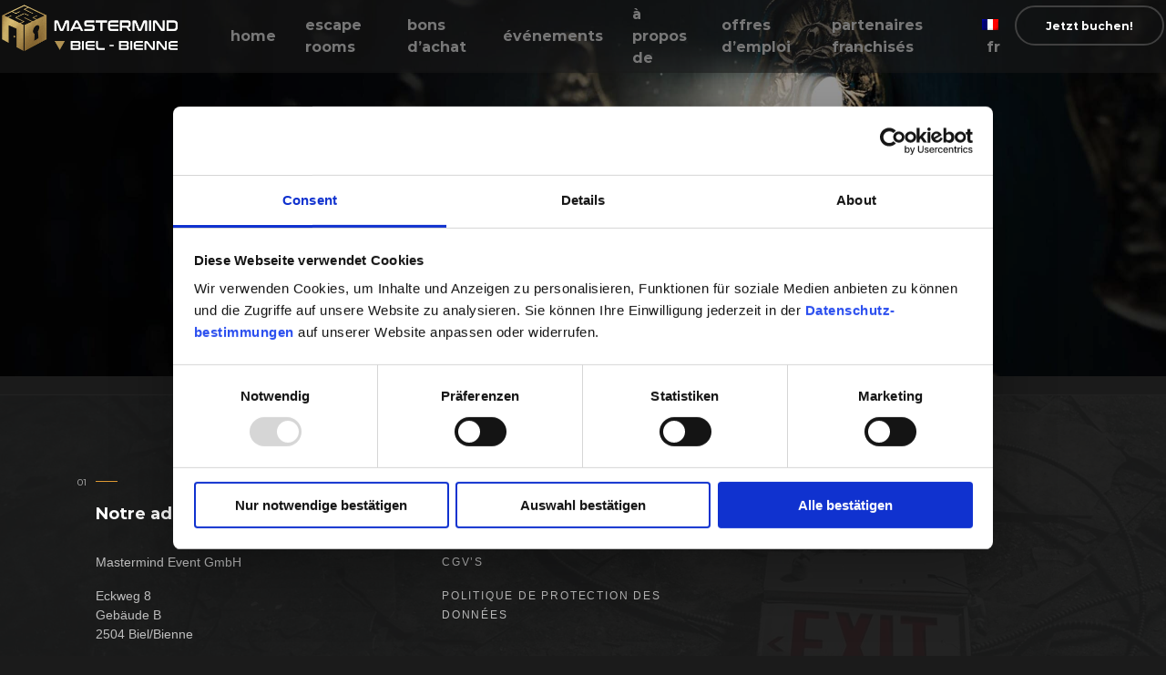

--- FILE ---
content_type: text/html; charset=UTF-8
request_url: https://biel.mastermind.ch/fr/reserver/
body_size: 30438
content:
<!doctype html><html lang="fr-FR"><head><script data-no-optimize="1">var litespeed_docref=sessionStorage.getItem("litespeed_docref");litespeed_docref&&(Object.defineProperty(document,"referrer",{get:function(){return litespeed_docref}}),sessionStorage.removeItem("litespeed_docref"));</script> <meta charset="UTF-8"><meta name="viewport" content="width=device-width, initial-scale=1"><link rel="profile" href="https://gmpg.org/xfn/11"> <script data-cookieconsent="ignore" type="litespeed/javascript">window.dataLayer=window.dataLayer||[];function gtag(){dataLayer.push(arguments)}
gtag("consent","default",{ad_personalization:"denied",ad_storage:"denied",ad_user_data:"denied",analytics_storage:"denied",functionality_storage:"denied",personalization_storage:"denied",security_storage:"granted",wait_for_update:500,});gtag("set","ads_data_redaction",!0)</script> <script
		id="Cookiebot"
		src="https://consent.cookiebot.com/uc.js"
		data-implementation="wp"
		data-cbid="f52bd569-0117-4dfa-8791-5ba4f3a71d8a"
						data-culture="FR"
				data-blockingmode="auto"
	></script> <meta name='robots' content='index, follow, max-image-preview:large, max-snippet:-1, max-video-preview:-1' /><link rel="alternate" hreflang="de" href="https://biel.mastermind.ch/de/buchen/" /><link rel="alternate" hreflang="fr" href="https://biel.mastermind.ch/fr/reserver/" /><link rel="alternate" hreflang="x-default" href="https://biel.mastermind.ch/de/buchen/" />
 <script id="google_gtagjs-js-consent-mode-data-layer" type="litespeed/javascript">window.dataLayer=window.dataLayer||[];function gtag(){dataLayer.push(arguments)}
gtag('consent','default',{"ad_personalization":"denied","ad_storage":"denied","ad_user_data":"denied","analytics_storage":"denied","functionality_storage":"denied","security_storage":"denied","personalization_storage":"denied","region":["AT","BE","BG","CH","CY","CZ","DE","DK","EE","ES","FI","FR","GB","GR","HR","HU","IE","IS","IT","LI","LT","LU","LV","MT","NL","NO","PL","PT","RO","SE","SI","SK"],"wait_for_update":500});window._googlesitekitConsentCategoryMap={"statistics":["analytics_storage"],"marketing":["ad_storage","ad_user_data","ad_personalization"],"functional":["functionality_storage","security_storage"],"preferences":["personalization_storage"]};window._googlesitekitConsents={"ad_personalization":"denied","ad_storage":"denied","ad_user_data":"denied","analytics_storage":"denied","functionality_storage":"denied","security_storage":"denied","personalization_storage":"denied","region":["AT","BE","BG","CH","CY","CZ","DE","DK","EE","ES","FI","FR","GB","GR","HR","HU","IE","IS","IT","LI","LT","LU","LV","MT","NL","NO","PL","PT","RO","SE","SI","SK"],"wait_for_update":500}</script> <title>Réserve Maintenant - Mastermind Escape Room Biel</title><meta name="description" content="Réserve maintenant ton expérience d&#039;escape room chez Mastermind Escape Room à Bienne. - Réservez votre aventure dès maintenant." /><link rel="canonical" href="https://biel.mastermind.ch/fr/reserver/" /><meta property="og:locale" content="fr_FR" /><meta property="og:type" content="article" /><meta property="og:title" content="Réserve Maintenant - Mastermind Escape Room Biel" /><meta property="og:description" content="Réserve maintenant ton expérience d&#039;escape room chez Mastermind Escape Room à Bienne. - Réservez votre aventure dès maintenant." /><meta property="og:url" content="https://biel.mastermind.ch/fr/reserver/" /><meta property="og:site_name" content="Mastermind Escape Room Biel - 4 Escape Games" /><meta property="article:publisher" content="https://www.facebook.com/MastermindEscapeRoomsBiel" /><meta property="article:modified_time" content="2023-02-17T15:51:35+00:00" /><meta property="og:image" content="https://biel.mastermind.ch/wp-content/uploads/2021/12/shutterstock_1767219707-scaled.jpg" /><meta property="og:image:width" content="2560" /><meta property="og:image:height" content="1440" /><meta property="og:image:type" content="image/jpeg" /><meta name="twitter:card" content="summary_large_image" /> <script type="application/ld+json" class="yoast-schema-graph">{"@context":"https://schema.org","@graph":[{"@type":"WebPage","@id":"https://biel.mastermind.ch/fr/reserver/","url":"https://biel.mastermind.ch/fr/reserver/","name":"Réserve Maintenant - Mastermind Escape Room Biel","isPartOf":{"@id":"https://biel.mastermind.ch/fr/#website"},"primaryImageOfPage":{"@id":"https://biel.mastermind.ch/fr/reserver/#primaryimage"},"image":{"@id":"https://biel.mastermind.ch/fr/reserver/#primaryimage"},"thumbnailUrl":"https://biel.mastermind.ch/wp-content/uploads/2021/12/shutterstock_1767219707-scaled.jpg","datePublished":"2021-12-14T18:27:58+00:00","dateModified":"2023-02-17T15:51:35+00:00","description":"Réserve maintenant ton expérience d'escape room chez Mastermind Escape Room à Bienne. - Réservez votre aventure dès maintenant.","breadcrumb":{"@id":"https://biel.mastermind.ch/fr/reserver/#breadcrumb"},"inLanguage":"fr-FR","potentialAction":[{"@type":"ReadAction","target":["https://biel.mastermind.ch/fr/reserver/"]}]},{"@type":"ImageObject","inLanguage":"fr-FR","@id":"https://biel.mastermind.ch/fr/reserver/#primaryimage","url":"https://biel.mastermind.ch/wp-content/uploads/2021/12/shutterstock_1767219707-scaled.jpg","contentUrl":"https://biel.mastermind.ch/wp-content/uploads/2021/12/shutterstock_1767219707-scaled.jpg","width":2560,"height":1440,"caption":"Schloss"},{"@type":"BreadcrumbList","@id":"https://biel.mastermind.ch/fr/reserver/#breadcrumb","itemListElement":[{"@type":"ListItem","position":1,"name":"Startseite","item":"https://biel.mastermind.ch/fr/"},{"@type":"ListItem","position":2,"name":"Réserver"}]},{"@type":"WebSite","@id":"https://biel.mastermind.ch/fr/#website","url":"https://biel.mastermind.ch/fr/","name":"Mastermind Escape Room Biel - 4 Escape Games","description":"Spiele den #1 Escaperoom in Biel! Premium Games mit Spass, Adrenalin und Nervenkitzel warten auf dein Team. Der beste Adventure &amp; Escape Room in Biel!","publisher":{"@id":"https://biel.mastermind.ch/fr/#organization"},"potentialAction":[{"@type":"SearchAction","target":{"@type":"EntryPoint","urlTemplate":"https://biel.mastermind.ch/fr/?s={search_term_string}"},"query-input":{"@type":"PropertyValueSpecification","valueRequired":true,"valueName":"search_term_string"}}],"inLanguage":"fr-FR"},{"@type":"Organization","@id":"https://biel.mastermind.ch/fr/#organization","name":"Mastermind Event GmbH","url":"https://biel.mastermind.ch/fr/","logo":{"@type":"ImageObject","inLanguage":"fr-FR","@id":"https://biel.mastermind.ch/fr/#/schema/logo/image/","url":"https://biel.mastermind.ch/wp-content/uploads/2EBF690D-81FE-41B9-93B5-730792A20F46.png","contentUrl":"https://biel.mastermind.ch/wp-content/uploads/2EBF690D-81FE-41B9-93B5-730792A20F46.png","width":6500,"height":2020,"caption":"Mastermind Event GmbH"},"image":{"@id":"https://biel.mastermind.ch/fr/#/schema/logo/image/"},"sameAs":["https://www.facebook.com/MastermindEscapeRoomsBiel","https://www.instagram.com/biel_mastermind/"]}]}</script> <link rel='dns-prefetch' href='//www.googletagmanager.com' /><link rel='dns-prefetch' href='//fonts.googleapis.com' /><link rel="alternate" type="application/rss+xml" title="Mastermind Escape Room Biel - 4 Escape Games &raquo; Flux" href="https://biel.mastermind.ch/fr/feed/" /><link rel="alternate" type="application/rss+xml" title="Mastermind Escape Room Biel - 4 Escape Games &raquo; Flux des commentaires" href="https://biel.mastermind.ch/fr/comments/feed/" /><link rel="alternate" title="oEmbed (JSON)" type="application/json+oembed" href="https://biel.mastermind.ch/fr/wp-json/oembed/1.0/embed?url=https%3A%2F%2Fbiel.mastermind.ch%2Ffr%2Freserver%2F" /><link rel="alternate" title="oEmbed (XML)" type="text/xml+oembed" href="https://biel.mastermind.ch/fr/wp-json/oembed/1.0/embed?url=https%3A%2F%2Fbiel.mastermind.ch%2Ffr%2Freserver%2F&#038;format=xml" /><style id="litespeed-ucss">:where(.wp-block-calendar table:not(.has-background) th){background:#ddd}*,:after,:before,ul{box-sizing:border-box}:root{--wp--preset--font-size--normal:16px;--wp--preset--font-size--huge:42px}body{--wp--preset--color--black:#000;--wp--preset--color--cyan-bluish-gray:#abb8c3;--wp--preset--color--white:#fff;--wp--preset--color--pale-pink:#f78da7;--wp--preset--color--vivid-red:#cf2e2e;--wp--preset--color--luminous-vivid-orange:#ff6900;--wp--preset--color--luminous-vivid-amber:#fcb900;--wp--preset--color--light-green-cyan:#7bdcb5;--wp--preset--color--vivid-green-cyan:#00d084;--wp--preset--color--pale-cyan-blue:#8ed1fc;--wp--preset--color--vivid-cyan-blue:#0693e3;--wp--preset--color--vivid-purple:#9b51e0;--wp--preset--gradient--vivid-cyan-blue-to-vivid-purple:linear-gradient(135deg,rgba(6,147,227,1) 0%,#9b51e0 100%);--wp--preset--gradient--light-green-cyan-to-vivid-green-cyan:linear-gradient(135deg,#7adcb4 0%,#00d082 100%);--wp--preset--gradient--luminous-vivid-amber-to-luminous-vivid-orange:linear-gradient(135deg,rgba(252,185,0,1) 0%,rgba(255,105,0,1) 100%);--wp--preset--gradient--luminous-vivid-orange-to-vivid-red:linear-gradient(135deg,rgba(255,105,0,1) 0%,#cf2e2e 100%);--wp--preset--gradient--very-light-gray-to-cyan-bluish-gray:linear-gradient(135deg,#eee 0%,#a9b8c3 100%);--wp--preset--gradient--cool-to-warm-spectrum:linear-gradient(135deg,#4aeadc 0%,#9778d1 20%,#cf2aba 40%,#ee2c82 60%,#fb6962 80%,#fef84c 100%);--wp--preset--gradient--blush-light-purple:linear-gradient(135deg,#ffceec 0%,#9896f0 100%);--wp--preset--gradient--blush-bordeaux:linear-gradient(135deg,#fecda5 0%,#fe2d2d 50%,#6b003e 100%);--wp--preset--gradient--luminous-dusk:linear-gradient(135deg,#ffcb70 0%,#c751c0 50%,#4158d0 100%);--wp--preset--gradient--pale-ocean:linear-gradient(135deg,#fff5cb 0%,#b6e3d4 50%,#33a7b5 100%);--wp--preset--gradient--electric-grass:linear-gradient(135deg,#caf880 0%,#71ce7e 100%);--wp--preset--gradient--midnight:linear-gradient(135deg,#020381 0%,#2874fc 100%);--wp--preset--duotone--dark-grayscale:url('#wp-duotone-dark-grayscale');--wp--preset--duotone--grayscale:url('#wp-duotone-grayscale');--wp--preset--duotone--purple-yellow:url('#wp-duotone-purple-yellow');--wp--preset--duotone--blue-red:url('#wp-duotone-blue-red');--wp--preset--duotone--midnight:url('#wp-duotone-midnight');--wp--preset--duotone--magenta-yellow:url('#wp-duotone-magenta-yellow');--wp--preset--duotone--purple-green:url('#wp-duotone-purple-green');--wp--preset--duotone--blue-orange:url('#wp-duotone-blue-orange');--wp--preset--font-size--small:13px;--wp--preset--font-size--medium:20px;--wp--preset--font-size--large:36px;--wp--preset--font-size--x-large:42px;--wp--preset--spacing--20:.44rem;--wp--preset--spacing--30:.67rem;--wp--preset--spacing--40:1rem;--wp--preset--spacing--50:1.5rem;--wp--preset--spacing--60:2.25rem;--wp--preset--spacing--70:3.38rem;--wp--preset--spacing--80:5.06rem;--wp--preset--shadow--natural:6px 6px 9px rgba(0,0,0,.2);--wp--preset--shadow--deep:12px 12px 50px rgba(0,0,0,.4);--wp--preset--shadow--sharp:6px 6px 0px rgba(0,0,0,.2);--wp--preset--shadow--outlined:6px 6px 0px -3px rgba(255,255,255,1),6px 6px rgba(0,0,0,1);--wp--preset--shadow--crisp:6px 6px 0px rgba(0,0,0,1);margin:0;font-family:-apple-system,BlinkMacSystemFont,"Segoe UI",Roboto,"Helvetica Neue",Arial,"Noto Sans",sans-serif,"Apple Color Emoji","Segoe UI Emoji","Segoe UI Symbol","Noto Color Emoji"}body .is-layout-constrained>:where(:not(.alignleft):not(.alignright):not(.alignfull)){max-width:var(--wp--style--global--content-size);margin-left:auto!important;margin-right:auto!important}.wpml-ls-flag{display:inline-block}.wpml-ls-menu-item .wpml-ls-flag{display:inline;vertical-align:baseline}.wpml-ls-menu-item .wpml-ls-flag+span{margin-left:.3em}ul .wpml-ls-menu-item a{display:flex;align-items:center}:root{--blue:#007bff;--indigo:#6610f2;--purple:#6f42c1;--pink:#e83e8c;--red:#dc3545;--orange:#fd7e14;--yellow:#ffc107;--green:#28a745;--teal:#20c997;--cyan:#17a2b8;--white:#fff;--gray:#6c757d;--gray-dark:#343a40;--primary:#007bff;--secondary:#6c757d;--success:#28a745;--info:#17a2b8;--warning:#ffc107;--danger:#dc3545;--light:#f8f9fa;--dark:#343a40;--breakpoint-xs:0;--breakpoint-sm:576px;--breakpoint-md:768px;--breakpoint-lg:992px;--breakpoint-xl:1200px;--font-family-sans-serif:-apple-system,BlinkMacSystemFont,"Segoe UI",Roboto,"Helvetica Neue",Arial,"Noto Sans",sans-serif,"Apple Color Emoji","Segoe UI Emoji","Segoe UI Symbol","Noto Color Emoji";--font-family-monospace:SFMono-Regular,Menlo,Monaco,Consolas,"Liberation Mono","Courier New",monospace}html{font-family:sans-serif;line-height:1.15;-webkit-text-size-adjust:100%;-webkit-tap-highlight-color:transparent}.slick-slide img,footer,header,main,nav,section{display:block}[tabindex="-1"]:focus:not(:focus-visible){outline:0!important}h1,h4,p,ul{margin-top:0}p,ul{margin-bottom:1rem}ul ul{margin-bottom:0}a{color:#fff;text-decoration:none;background-color:transparent;-webkit-text-decoration-skip:objects;transition:color .2s linear}a:not([href]),a:not([href]):hover{color:inherit;text-decoration:none}img{vertical-align:middle;border-style:none}[type=button]:not(:disabled),[type=reset]:not(:disabled),[type=submit]:not(:disabled),button:not(:disabled){cursor:pointer}::-webkit-file-upload-button{font:inherit;-webkit-appearance:button}.container{width:100%;padding-right:15px;padding-left:15px;margin-right:auto;margin-left:auto}@media (min-width:576px){.container{max-width:540px}}@media (min-width:768px){.container{max-width:720px}}@media (min-width:992px){.container{max-width:960px}}@media (min-width:1200px){.container{max-width:1140px}}@media (min-width:576px){.container{max-width:540px}}@media (min-width:768px){.container{max-width:720px}}@media (min-width:992px){.container{max-width:960px}}@media (min-width:1200px){.container{max-width:1140px}}.row{display:-webkit-box;display:flex;flex-wrap:wrap;margin-right:-15px;margin-left:-15px}.col-lg-10,.col-md-4,.col-sm-4{position:relative;width:100%;padding-right:15px;padding-left:15px}@media (min-width:576px){.col-sm-4{-webkit-box-flex:0;flex:0 0 33.3333333333%;max-width:33.3333333333%}}@media (min-width:768px){.col-md-4{-webkit-box-flex:0;flex:0 0 33.3333333333%;max-width:33.3333333333%}}@media (min-width:992px){.col-lg-10{-webkit-box-flex:0;flex:0 0 83.3333333333%;max-width:83.3333333333%}}.btn{color:#212529;cursor:pointer;-moz-user-select:none;background-color:transparent;-webkit-transition:color .15s ease-in-out,background-color .15s ease-in-out,border-color .15s ease-in-out,box-shadow .15s ease-in-out}@media (prefers-reduced-motion:reduce){.btn{-webkit-transition:none;transition:none}}.btn:hover{color:#212529;text-decoration:none}.btn:focus{box-shadow:0 0 0 .2rem rgba(0,123,255,.25)}.btn-primary:not(:disabled):not(.disabled):active{color:#fff;background-color:#0062cc;border-color:#005cbf}.btn-primary:not(:disabled):not(.disabled):active:focus{box-shadow:0 0 0 .2rem rgba(38,143,255,.5)}.btn-secondary:not(:disabled):not(.disabled):active{color:#fff;background-color:#545b62;border-color:#4e555b}.btn-secondary:not(:disabled):not(.disabled):active:focus{box-shadow:0 0 0 .2rem rgba(130,138,145,.5)}.btn-success:not(:disabled):not(.disabled):active{color:#fff;background-color:#1e7e34;border-color:#1c7430}.btn-success:not(:disabled):not(.disabled):active:focus{box-shadow:0 0 0 .2rem rgba(72,180,97,.5)}.btn-info:not(:disabled):not(.disabled):active{color:#fff;background-color:#117a8b;border-color:#10707f}.btn-info:not(:disabled):not(.disabled):active:focus{box-shadow:0 0 0 .2rem rgba(58,176,195,.5)}.btn-warning:not(:disabled):not(.disabled):active{color:#212529;background-color:#d39e00;border-color:#c69500}.btn-warning:not(:disabled):not(.disabled):active:focus{box-shadow:0 0 0 .2rem rgba(222,170,12,.5)}.btn-danger:not(:disabled):not(.disabled):active{color:#fff;background-color:#bd2130;border-color:#b21f2d}.btn-danger:not(:disabled):not(.disabled):active:focus{box-shadow:0 0 0 .2rem rgba(225,83,97,.5)}.btn-light:not(:disabled):not(.disabled):active{color:#212529;background-color:#dae0e5;border-color:#d3d9df}.btn-light:not(:disabled):not(.disabled):active:focus{box-shadow:0 0 0 .2rem rgba(216,217,219,.5)}.btn-dark:not(:disabled):not(.disabled):active{color:#fff;background-color:#1d2124;border-color:#171a1d}.btn-dark:not(:disabled):not(.disabled):active:focus{box-shadow:0 0 0 .2rem rgba(82,88,93,.5)}.btn-outline-primary:not(:disabled):not(.disabled):active{color:#fff;background-color:#007bff;border-color:#007bff}.btn-outline-primary:not(:disabled):not(.disabled):active:focus{box-shadow:0 0 0 .2rem rgba(0,123,255,.5)}.btn-outline-secondary:focus{box-shadow:0 0 0 .2rem rgba(108,117,125,.5)}.btn-outline-secondary:not(:disabled):not(.disabled):active{color:#fff;background-color:#6c757d;border-color:#6c757d}.btn-outline-secondary:not(:disabled):not(.disabled):active:focus{box-shadow:0 0 0 .2rem rgba(108,117,125,.5)}.btn-outline-success:not(:disabled):not(.disabled):active{color:#fff;background-color:#28a745;border-color:#28a745}.btn-outline-success:not(:disabled):not(.disabled):active:focus{box-shadow:0 0 0 .2rem rgba(40,167,69,.5)}.btn-outline-info:not(:disabled):not(.disabled):active{color:#fff;background-color:#17a2b8;border-color:#17a2b8}.btn-outline-info:not(:disabled):not(.disabled):active:focus{box-shadow:0 0 0 .2rem rgba(23,162,184,.5)}.btn-outline-warning:not(:disabled):not(.disabled):active{color:#212529;background-color:#ffc107;border-color:#ffc107}.btn-outline-warning:not(:disabled):not(.disabled):active:focus{box-shadow:0 0 0 .2rem rgba(255,193,7,.5)}.btn-outline-danger:not(:disabled):not(.disabled):active{color:#fff;background-color:#dc3545;border-color:#dc3545}.btn-outline-danger:not(:disabled):not(.disabled):active:focus{box-shadow:0 0 0 .2rem rgba(220,53,69,.5)}.btn-outline-light:not(:disabled):not(.disabled):active{color:#212529;background-color:#f8f9fa;border-color:#f8f9fa}.btn-outline-light:not(:disabled):not(.disabled):active:focus{box-shadow:0 0 0 .2rem rgba(248,249,250,.5)}.btn-outline-dark:not(:disabled):not(.disabled):active{color:#fff;background-color:#343a40;border-color:#343a40}.btn-outline-dark:not(:disabled):not(.disabled):active:focus{box-shadow:0 0 0 .2rem rgba(52,58,64,.5)}.close:not(:disabled):not(.disabled):focus,.close:not(:disabled):not(.disabled):hover{opacity:.75}.justify-content-center{-webkit-box-pack:center!important;justify-content:center!important}@media print{*,:after,:before{text-shadow:none!important;box-shadow:none!important}a:not(.btn){text-decoration:underline}img{page-break-inside:avoid}p{orphans:3;widows:3}@page{size:a3}.container,body{min-width:992px!important}}.slick-list,.slick-slider{position:relative;display:block}.slick-slider{box-sizing:border-box;-webkit-user-select:none;-moz-user-select:none;-ms-user-select:none;user-select:none;-webkit-touch-callout:none;-khtml-user-select:none;-ms-touch-action:pan-y;touch-action:pan-y;-webkit-tap-highlight-color:transparent}.slick-list{overflow:hidden;margin:0;padding:0}.slick-list:focus{outline:0}.slick-list.dragging{cursor:pointer;cursor:hand}.slick-slider .slick-list,.slick-slider .slick-track{-webkit-transform:translate3d(0,0,0);-moz-transform:translate3d(0,0,0);-ms-transform:translate3d(0,0,0);-o-transform:translate3d(0,0,0);transform:translate3d(0,0,0)}.slick-track{position:relative;top:0;left:0;display:block}.slick-track:after,.slick-track:before{display:table;content:""}.slick-track:after{clear:both}.slick-loading .slick-track{visibility:hidden}.slick-slide{display:none;float:left;height:100%;min-height:1px}[dir=rtl] .slick-slide{float:right}.slick-slide.slick-loading img{display:none}.slick-slide.dragging img{pointer-events:none}.slick-initialized .slick-slide{display:block}.slick-loading .slick-slide{visibility:hidden}.slick-vertical .slick-slide{display:block;height:auto;border:1px solid transparent}.slick-arrow.slick-hidden{display:none}@font-face{font-display:swap;font-family:"FontAwesome";src:url(/wp-content/plugins/elementor/assets/lib/font-awesome/fonts/fontawesome-webfont.eot?v=4.7.0);src:url(/wp-content/plugins/elementor/assets/lib/font-awesome/fonts/fontawesome-webfont.eot?#iefix&v=4.7.0)format("embedded-opentype"),url(/wp-content/plugins/elementor/assets/lib/font-awesome/fonts/fontawesome-webfont.woff2?v=4.7.0)format("woff2"),url(/wp-content/plugins/elementor/assets/lib/font-awesome/fonts/fontawesome-webfont.woff?v=4.7.0)format("woff"),url(/wp-content/plugins/elementor/assets/lib/font-awesome/fonts/fontawesome-webfont.ttf?v=4.7.0)format("truetype"),url(/wp-content/plugins/elementor/assets/lib/font-awesome/fonts/fontawesome-webfont.svg?v=4.7.0#fontawesomeregular)format("svg");font-weight:400;font-style:normal}@font-face{font-display:swap;font-family:"Ionicons";src:url(/wp-content/themes/escapium/assets/fonts/ionicons.eot?v=2.0.0);src:url(/wp-content/themes/escapium/assets/fonts/ionicons.eot?v=2.0.0#iefix)format("embedded-opentype"),url(/wp-content/themes/escapium/assets/fonts/ionicons.ttf?v=2.0.0)format("truetype"),url(/wp-content/themes/escapium/assets/fonts/ionicons.woff?v=2.0.0)format("woff"),url(/wp-content/themes/escapium/assets/fonts/ionicons.svg?v=2.0.0#Ionicons)format("svg");font-weight:400;font-style:normal}@font-face{font-display:swap;font-family:"simple-line-icons";src:url(/wp-content/themes/escapium/assets/fonts/Simple-Line-Icons.eot?v=2.4.0);src:url(/wp-content/themes/escapium/assets/fonts/Simple-Line-Icons.eot?v=2.4.0#iefix)format("embedded-opentype"),url(/wp-content/themes/escapium/assets/fonts/Simple-Line-Icons.woff2?v=2.4.0)format("woff2"),url(/wp-content/themes/escapium/assets/fonts/Simple-Line-Icons.ttf?v=2.4.0)format("truetype"),url(/wp-content/themes/escapium/assets/fonts/Simple-Line-Icons.woff?v=2.4.0)format("woff"),url(/wp-content/themes/escapium/assets/fonts/Simple-Line-Icons.svg?v=2.4.0#simple-line-icons)format("svg");font-weight:400;font-style:normal}.icon-calendar{font-family:"simple-line-icons";speak:none;font-style:normal;font-weight:400;font-variant:normal;text-transform:none;line-height:1;-webkit-font-smoothing:antialiased;-moz-osx-font-smoothing:grayscale}.icon-calendar:before{content:""}.breadcrumbs>div{padding:0 1rem;margin-bottom:1rem;list-style:none;background-color:transparent}.breadcrumbs>div>span{float:none;display:inline-block;font-family:"Montserrat",sans-serif;font-size:.75rem;font-weight:400;text-transform:uppercase}@media (max-width:767.98px){.breadcrumbs>div>span{font-size:.62475rem}}.breadcrumbs>div>span{padding-left:.5rem;padding-right:.5rem}@media (max-width:767.98px){.breadcrumbs>div>span{padding-left:.4165rem;padding-right:.4165rem}}#sb_instagram #sbi_load .sbi_load_btn,#sb_instagram .sbi_follow_btn a,.btn{display:inline-block;text-align:center;white-space:nowrap;vertical-align:middle;-webkit-user-select:none;-ms-user-select:none;user-select:none;border:2px solid transparent;padding:.8rem 2rem;font-size:.75rem;line-height:1.25;border-radius:1.5rem;transition:all .15s ease-in-out}#sb_instagram #sbi_load .sbi_load_btn,#sb_instagram .sbi_follow_btn a{font-weight:700;font-family:"Montserrat",sans-serif}@media (prefers-reduced-motion:reduce){#sb_instagram #sbi_load .sbi_load_btn,#sb_instagram .sbi_follow_btn a,.btn{transition:none}}#sb_instagram #sbi_load .sbi_load_btn:focus,#sb_instagram #sbi_load .sbi_load_btn:hover,#sb_instagram .sbi_follow_btn a:focus,#sb_instagram .sbi_follow_btn a:hover,.btn:focus,.btn:hover{text-decoration:none}#sb_instagram #sbi_load .sbi_load_btn.focus,#sb_instagram #sbi_load .sbi_load_btn:focus,#sb_instagram .sbi_follow_btn a.focus,#sb_instagram .sbi_follow_btn a:focus,.btn:focus{outline:0;box-shadow:none}#sb_instagram #sbi_load .sbi_load_btn.disabled,#sb_instagram #sbi_load .sbi_load_btn:disabled,#sb_instagram .sbi_follow_btn a.disabled,#sb_instagram .sbi_follow_btn a:disabled,.btn:disabled{opacity:.65}#sb_instagram #sbi_load .sbi_load_btn.active,#sb_instagram #sbi_load .sbi_load_btn:active,#sb_instagram .sbi_follow_btn a.active,#sb_instagram .sbi_follow_btn a:active,.btn:active{background-image:none}#sb_instagram #sbi_load .sbi_load_btn:not([disabled]):not(.disabled).active,#sb_instagram #sbi_load .sbi_load_btn:not([disabled]):not(.disabled):active,#sb_instagram .sbi_follow_btn a:not([disabled]):not(.disabled).active,#sb_instagram .sbi_follow_btn a:not([disabled]):not(.disabled):active,.btn-outline-secondary:not([disabled]):not(.disabled):active,.show>#sb_instagram #sbi_load .sbi_load_btn.dropdown-toggle,.show>#sb_instagram .sbi_follow_btn a.dropdown-toggle{box-shadow:0 0 0 0 rgba(64,64,64,.5)}.btn i{margin-right:.5em;font-size:1.2em;display:inline-block;vertical-align:middle;position:relative}.btn i:not([class^=ion-]){top:-.1rem}.social-links{list-style:none;padding:0;margin:0;overflow:hidden}.social-links__item{float:left;margin:0 10px 10px 0}.social-links__link{display:inline-flex;justify-content:center;align-items:center;width:40px;height:40px;text-align:center;background-color:rgba(255,255,255,.05);font-size:1.125rem;position:relative;overflow:hidden}.social-links__link:after,.social-links__link:before{content:"";display:block;position:absolute;z-index:1;left:0;right:0;bottom:0;top:0;background-color:transparent;transform:scale(0);transition:all .3s cubic-bezier(.77,0,.175,1);-webkit-backface-visibility:hidden;backface-visibility:hidden}.social-links__link:after{transition-delay:.1s}.social-links__link:focus:after,.social-links__link:focus:before,.social-links__link:hover:after,.social-links__link:hover:before{transform:scale(1)}.social-links__link:focus:before,.social-links__link:hover:before{transform:scale(1) opacity(0)}.social-links__link:focus [class*=fa-],.social-links__link:hover [class*=fa-]{color:#fff}.social-links--circle .social-links__link,.social-links--circle .social-links__link:after,.social-links--circle .social-links__link:before{border-radius:50%}.social-links__link [class*=fa-]{display:inline-block;position:relative;vertical-align:middle;z-index:2;color:#fff}body,html{width:100%;height:100%}body{position:relative;overflow-x:hidden;word-wrap:break-word;color:#bfbfbf;background:#1b1b1b;background-color:#1b1b1b;background-repeat:repeat;background-position:center center;background-attachment:scroll;font-family:Hind;font-size:1rem;font-weight:400;line-height:1.5;text-align:left;text-transform:none;-webkit-background-size:cover;-moz-background-size:cover;-ms-background-size:cover;-o-background-size:cover;background-size:cover}@media (max-width:767.98px){:root{font-size:.875rem}}.site-wrapper{display:flex;min-height:100vh;flex-direction:column;overflow-x:hidden}.site-content{flex:auto}.site-overlay{left:0;top:0;z-index:102;width:100%;height:100%;position:fixed;background-color:transparent;cursor:pointer;visibility:hidden;opacity:0;transition:visibility 0s,opacity .4s linear}@media (max-width:991.98px){.site-wrapper--has-overlay .site-overlay{visibility:visible;opacity:1;background-color:rgba(0,0,0,.6)}}a:hover{text-decoration:none}img{max-width:100%;height:auto}.header,.header__logo--img img{transition:all .4s cubic-bezier(.645,.045,.355,1)}.header{height:50px;position:fixed;display:flex;align-items:center;left:0;right:0;z-index:103}.header>*{flex-shrink:1;min-width:0}@media (min-width:768px){.header{height:80px}}.pinning-nav.pinning-top{background-color:rgba(27,27,27,.55)}.header__logo{margin-right:20px}@media (min-width:768px){.header__logo{margin-right:36px}}.header__logo--img,.header__logo--img a{height:100%}.header__logo--img img{display:inline-block;max-height:100%;max-width:100%;height:auto;width:auto}.header__nav--secondary{transition:opacity .3s ease-in-out}@media (min-width:992px){.header__nav--secondary{padding-right:2rem}}.site-wrapper--has-overlay .header__nav--secondary{opacity:0;pointer-events:none}.nav-secondary{display:inline-block;list-style:none;padding:0;margin:0;font-family:"Montserrat",sans-serif;text-transform:uppercase;font-size:.6875rem}@media (min-width:992px){.nav-secondary{padding-left:.5rem}}@media (min-width:1300px){.nav-secondary{padding-left:1rem}}@media (min-width:1200px){.nav-btn .nav-btn__icon{display:none}}@media (max-width:1199.98px){.nav-btn{width:36px;height:36px;padding:0;text-align:center;line-height:32px}.nav-btn .nav-btn__label{display:none}.nav-btn .nav-btn__icon{margin:0}}.header__spacer{flex-grow:1}.burger-menu-icon{display:none}@media (max-width:991.98px){.burger-menu-icon{transition:all .4s ease-in-out;display:block;position:relative;cursor:pointer;width:26px;flex-shrink:1;flex-grow:0;height:19px;margin-left:.25rem;margin-right:1rem}.burger-menu-icon__line{cursor:pointer;height:3px;width:100%;background-color:#fff;position:absolute;top:0;left:0;opacity:1;display:block;border-radius:1px;transform:rotate(0deg);transition:.25s ease-in-out}.burger-menu-icon__line:nth-child(2){top:8px}.burger-menu-icon__line:nth-child(3){top:16px}.burger-menu-icon--active .burger-menu-icon__line:nth-child(1){top:9px;transform:rotate(135deg)}.burger-menu-icon--active .burger-menu-icon__line:nth-child(2){opacity:0;left:-60px}.burger-menu-icon--active .burger-menu-icon__line:nth-child(3){top:9px;transform:rotate(-135deg)}}@media (max-width:1199.98px){.burger-menu-icon{margin-left:.75rem}}@media (min-width:992px){.header--layout-center .main-nav .main-nav__list{flex-wrap:wrap}}.main-nav{position:relative;display:flex;align-items:stretch;height:100%}.main-nav__list,.main-nav__list>ul{list-style:none;padding:0;margin:0;display:flex;align-items:center}.main-nav__list>li,.main-nav__list>ul>li{position:relative;padding:0;margin:0}.main-nav__list>li>a,.main-nav__list>ul>li>a{display:block;color:#777;padding:.5em .25em;margin:0 .5em;text-decoration:none;position:relative;font-family:"Montserrat",sans-serif;font-weight:700;text-transform:lowercase;transition:color .3s ease;-webkit-backface-visibility:hidden;backface-visibility:hidden}.main-nav__list>ul>li>a{font-size:1em}@media (min-width:992px){.main-nav__list>li>a,.main-nav__list>ul>li>a{font-size:.875em}}@media (min-width:1200px){.main-nav__list>li>a,.main-nav__list>ul>li>a{font-size:1em;padding-left:.5em;padding-right:.5em}}.main-nav__list>li.current-menu-ancestor>a,.main-nav__list>li.current-menu-item>a,.main-nav__list>li.current_page_item>a,.main-nav__list>li>a:hover,.main-nav__list>ul>li.current-menu-ancestor>a,.main-nav__list>ul>li.current-menu-item>a,.main-nav__list>ul>li.current_page_item>a,.main-nav__list>ul>li>a:hover{color:#fff;text-decoration:none}@media (min-width:768px){.main-nav__list>li.nav-secondary__cart,.main-nav__list>li.nav-secondary__login,.main-nav__list>ul>li.nav-secondary__cart,.main-nav__list>ul>li.nav-secondary__login{display:none}}.main-nav__list--active-diagonal-line>li.current-menu-ancestor>a:before,.main-nav__list--active-diagonal-line>li.current-menu-item>a:before,.main-nav__list--active-diagonal-line>li.current_page_item>a:before,.main-nav__list--active-diagonal-line>ul>li.current-menu-ancestor>a:before,.main-nav__list--active-diagonal-line>ul>li.current-menu-item>a:before,.main-nav__list--active-diagonal-line>ul>li.current_page_item>a:before,.main-nav__list--hover-diagonal-line>li>a:hover:before,.main-nav__list--hover-diagonal-line>ul>li>a:hover:before{transform:translateX(-50%) rotate3d(0,0,1,-45deg) scale3d(1,1,1)}.main-nav__list--hover-diagonal-line>li>a:before,.main-nav__list--hover-diagonal-line>ul>li>a:before{content:"";position:absolute;height:2px;width:50px;top:50%;left:50%;transform:translateX(-50%) rotate3d(0,0,1,-45deg) scale3d(0,1,1);transition:transform .3s cubic-bezier(.23,1,.32,1);z-index:-1}@media (min-width:768px){.main-nav__list li>.children,.main-nav__list li>.sub-menu,.main-nav__list>ul li>.children,.main-nav__list>ul li>.sub-menu{transform-style:preserve-3d;transform:rotateX(-75deg);visibility:hidden}.main-nav__list li:hover>.children,.main-nav__list li:hover>.sub-menu,.main-nav__list>ul li:hover>.children,.main-nav__list>ul li:hover>.sub-menu{transform:rotateX(0deg);opacity:1;visibility:visible}}.main-nav__list .children,.main-nav__list .sub-menu,.main-nav__list>ul .children,.main-nav__list>ul .sub-menu{position:absolute;top:100%;z-index:1000;margin:0;padding:.75rem 0;min-width:200px;background-color:#242424;opacity:0;transform-origin:0 0;transition:transform .3s,opacity .3s;box-shadow:0 1rem 3rem rgba(0,0,0,.3)}.main-nav__list .children>li>a,.main-nav__list .sub-menu>li>a,.main-nav__list>ul .children>li>a,.main-nav__list>ul .sub-menu>li>a{text-decoration:none}.main-nav__list .children>li.menu-item-has-children>a:after,.main-nav__list .children>li.page_item_has_children>a:after,.main-nav__list .sub-menu>li.menu-item-has-children>a:after,.main-nav__list .sub-menu>li.page_item_has_children>a:after,.main-nav__list>ul .children>li.menu-item-has-children>a:after,.main-nav__list>ul .children>li.page_item_has_children>a:after,.main-nav__list>ul .sub-menu>li.menu-item-has-children>a:after,.main-nav__list>ul .sub-menu>li.page_item_has_children>a:after{content:"";display:block;position:absolute;right:24px;top:50%;margin-top:-2px;width:6px;height:4px;background-image:url("data:image/svg+xml;charset=utf8,%3Csvg xmlns='http://www.w3.org/2000/svg' viewBox='0 0 6 4'%3E%3Cpath transform='translate(-586.156 -1047.28)' fill='%23777777' d='M586.171,1048l0.708-.71,2.828,2.83-0.707.71Zm4.95-.71,0.707,0.71L589,1050.83l-0.707-.71Z'/%3E%3C/svg%3E");background-size:6px 4px;background-repeat:no-repeat;background-position:center center;transform:rotate(-90deg)}.main-nav__list .children li a:hover,.main-nav__list .children>li.current-menu-ancestor>a,.main-nav__list .children>li.current-menu-item>a,.main-nav__list .children>li.current_page_item>a,.main-nav__list .sub-menu li a:hover,.main-nav__list .sub-menu>li.current-menu-ancestor>a,.main-nav__list .sub-menu>li.current-menu-item>a,.main-nav__list .sub-menu>li.current_page_item>a,.main-nav__list>ul .children li a:hover,.main-nav__list>ul .children>li.current-menu-ancestor>a,.main-nav__list>ul .children>li.current-menu-item>a,.main-nav__list>ul .children>li.current_page_item>a,.main-nav__list>ul .sub-menu li a:hover,.main-nav__list>ul .sub-menu>li.current-menu-ancestor>a,.main-nav__list>ul .sub-menu>li.current-menu-item>a,.main-nav__list>ul .sub-menu>li.current_page_item>a{color:#fff;background-color:transparent}.main-nav__list .children li,.main-nav__list .sub-menu li,.main-nav__list>ul .children li,.main-nav__list>ul .sub-menu li{position:relative;padding:0;margin:0;display:block}.main-nav__list .sub-menu li a{display:block;font-family:"Montserrat",sans-serif;text-transform:none;font-weight:400;color:#777;text-align:left;line-height:1.5em;padding:.5rem 1.5rem;letter-spacing:normal;border-bottom:1px solid transparent;transition:background-color .2s ease,color .2s ease}.main-nav__list .children li a{font-size:.8125rem}.main-nav__list .children li a,.main-nav__list>ul .children li a,.main-nav__list>ul .sub-menu li a{display:block;font-family:"Montserrat",sans-serif;text-transform:none;font-weight:400;color:#777;text-align:left;line-height:1.5em;padding:.5rem 1.5rem;letter-spacing:normal;border-bottom:1px solid transparent;transition:background-color .2s ease,color .2s ease}.main-nav__list>ul .children li a{font-size:.8125rem}.main-nav__list .children li:last-child>a,.main-nav__list .sub-menu li:last-child>a,.main-nav__list>ul .children li:last-child>a,.main-nav__list>ul .sub-menu li:last-child>a{border-bottom:none}@media (min-width:768px){.main-nav__list li:hover .children,.main-nav__list li:hover .sub-menu,.main-nav__list>ul li:hover .children,.main-nav__list>ul li:hover .sub-menu{display:block}}@media (min-width:768px){.main-nav__list .children li:hover .sub-menu,.main-nav__list .sub-menu li:hover .sub-menu,.main-nav__list>ul .children li:hover .sub-menu,.main-nav__list>ul .sub-menu li:hover .sub-menu{display:block;opacity:1}}.main-nav__list .children>.page_item_has_children>.children,.main-nav__list .sub-menu>.menu-item-has-children>.sub-menu,.main-nav__list>ul .children>.page_item_has_children>.children,.main-nav__list>ul .sub-menu>.menu-item-has-children>.sub-menu{min-width:200px;border:solid 1px transparent;background-color:#2e2e2e;position:absolute;left:100%;top:-.75rem;margin:0;padding:.75rem 0!important;opacity:0;transform-origin:0 0;transition:transform .4s,opacity .4s}@media (min-width:768px){.main-nav__list .children>.page_item_has_children>.children li:hover .children,.main-nav__list .children>.page_item_has_children>.children li:hover .sub-menu,.main-nav__list .sub-menu>.menu-item-has-children>.sub-menu li:hover .children,.main-nav__list .sub-menu>.menu-item-has-children>.sub-menu li:hover .sub-menu,.main-nav__list>ul .children>.page_item_has_children>.children li:hover .children,.main-nav__list>ul .children>.page_item_has_children>.children li:hover .sub-menu,.main-nav__list>ul .sub-menu>.menu-item-has-children>.sub-menu li:hover .children,.main-nav__list>ul .sub-menu>.menu-item-has-children>.sub-menu li:hover .sub-menu{opacity:1;list-style:none;padding:0;border:solid 1px transparent;background-color:#242424}}.main-nav__list .children>.page_item_has_children>.children li.active>a,.main-nav__list .children>.page_item_has_children>.children>.page_item_has_children>.children li.active>a,.main-nav__list .sub-menu>.menu-item-has-children>.sub-menu li.active>a,.main-nav__list .sub-menu>.menu-item-has-children>.sub-menu>.menu-item-has-children>.sub-menu li.active>a,.main-nav__list>ul .children>.page_item_has_children>.children li.active>a,.main-nav__list>ul .children>.page_item_has_children>.children>.page_item_has_children>.children li.active>a,.main-nav__list>ul .sub-menu>.menu-item-has-children>.sub-menu li.active>a,.main-nav__list>ul .sub-menu>.menu-item-has-children>.sub-menu>.menu-item-has-children>.sub-menu li.active>a{color:#fff}.main-nav__list .children>.page_item_has_children>.children>.page_item_has_children>.children,.main-nav__list .sub-menu>.menu-item-has-children>.sub-menu>.menu-item-has-children>.sub-menu,.main-nav__list>ul .children>.page_item_has_children>.children>.page_item_has_children>.children,.main-nav__list>ul .sub-menu>.menu-item-has-children>.sub-menu>.menu-item-has-children>.sub-menu{min-width:200px;position:absolute;left:100%;top:-.75rem;margin:0;padding:.75rem 0!important;opacity:0;transform-origin:0 0;transition:transform .4s,opacity .4s}.main-nav__toggle,.main-nav__toggle-2{display:none}@media only screen and (min-width:992px){.main-nav__list li:hover>.children,.main-nav__list li:hover>.sub-menu{display:block}.main-nav__list .main-nav__item--social-links,.main-nav__list .nav-account__item,.main-nav__list .social-links__item{display:none}}@media (max-width:991.98px){.main-nav{width:270px;left:0;transform:translateX(-270px);height:100%;position:fixed;top:0;bottom:0;margin:0;z-index:103;overflow:auto;transition:all .3s cubic-bezier(.77,0,.175,1);background-color:#242424}.site-wrapper--has-overlay .main-nav{transform:translateX(0);transition:all .5s cubic-bezier(.77,0,.175,1)}.main-nav .main-nav__list,.main-nav .main-nav__list>ul{width:100%;border-top:1px solid rgba(255,255,255,.06);height:100%;overflow-y:auto;display:block}.main-nav .main-nav__list>li>a,.main-nav .main-nav__list>ul>li>a{margin:0;text-transform:none}.main-nav .main-nav__list>li.menu-item-has-children>a:after,.main-nav .main-nav__list>li.page_item_has_children>a:after,.main-nav .main-nav__list>li>a:before,.main-nav .main-nav__list>ul>li.menu-item-has-children>a:after,.main-nav .main-nav__list>ul>li.page_item_has_children>a:after,.main-nav .main-nav__list>ul>li>a:before,.main-nav__list .children li.menu-item-has-children>a:after,.main-nav__list .children li.page_item_has_children>a:after,.main-nav__list .sub-menu li.menu-item-has-children>a:after,.main-nav__list .sub-menu li.page_item_has_children>a:after,.main-nav__list>ul .children li.menu-item-has-children>a:after,.main-nav__list>ul .children li.page_item_has_children>a:after,.main-nav__list>ul .sub-menu li.menu-item-has-children>a:after,.main-nav__list>ul .sub-menu li.page_item_has_children>a:after{display:none}.main-nav .main-nav__list>li.nav-secondary__cart>a i,.main-nav .main-nav__list>li.nav-secondary__login>a i,.main-nav .main-nav__list>ul>li.nav-secondary__cart>a i,.main-nav .main-nav__list>ul>li.nav-secondary__login>a i{margin-right:.5em}.main-nav__list li:hover .children,.main-nav__list li:hover .children .children>.page_item_has_children>.children,.main-nav__list li:hover .children .sub-menu>.menu-item-has-children>.sub-menu,.main-nav__list li:hover .sub-menu,.main-nav__list li:hover .sub-menu .children>.page_item_has_children>.children,.main-nav__list li:hover .sub-menu .sub-menu>.menu-item-has-children>.sub-menu,.main-nav__list>ul li:hover .children,.main-nav__list>ul li:hover .children .children>.page_item_has_children>.children,.main-nav__list>ul li:hover .children .sub-menu>.menu-item-has-children>.sub-menu,.main-nav__list>ul li:hover .sub-menu,.main-nav__list>ul li:hover .sub-menu .children>.page_item_has_children>.children,.main-nav__list>ul li:hover .sub-menu .sub-menu>.menu-item-has-children>.sub-menu{display:none;box-shadow:none}.main-nav__toggle,.main-nav__toggle-2{position:absolute;right:16px;display:block;cursor:pointer;z-index:1;transition:all .4s ease}.main-nav__toggle{width:30px;height:30px;line-height:30px;text-align:center;top:12px}.main-nav__toggle-2:before,.main-nav__toggle:before{content:"";font-family:"Ionicons";font-weight:400;font-style:normal;font-size:16px;line-height:30px}.main-nav__toggle-2{width:20px;height:20px;top:0}.main-nav__toggle--rotate:before{content:""}.main-nav__list .children>.page_item_has_children>.children,.main-nav__list .children>.page_item_has_children>.children>.page_item_has_children>.children,.main-nav__list .sub-menu>.menu-item-has-children>.sub-menu,.main-nav__list .sub-menu>.menu-item-has-children>.sub-menu>.menu-item-has-children>.sub-menu,.main-nav__list>ul .children>.page_item_has_children>.children,.main-nav__list>ul .children>.page_item_has_children>.children>.page_item_has_children>.children,.main-nav__list>ul .sub-menu>.menu-item-has-children>.sub-menu,.main-nav__list>ul .sub-menu>.menu-item-has-children>.sub-menu>.menu-item-has-children>.sub-menu{width:100%;position:static;left:0;top:0;display:none;margin:0;padding:0!important;border:solid 0;transform:none;opacity:1;visibility:visible}.main-nav__list .children>.page_item_has_children>.children li,.main-nav__list .children>.page_item_has_children>.children>.page_item_has_children>.children li,.main-nav__list .sub-menu>.menu-item-has-children>.sub-menu li,.main-nav__list .sub-menu>.menu-item-has-children>.sub-menu>.menu-item-has-children>.sub-menu li,.main-nav__list>ul .children>.page_item_has_children>.children li,.main-nav__list>ul .children>.page_item_has_children>.children>.page_item_has_children>.children li,.main-nav__list>ul .sub-menu>.menu-item-has-children>.sub-menu li,.main-nav__list>ul .sub-menu>.menu-item-has-children>.sub-menu>.menu-item-has-children>.sub-menu li{margin:0;padding:0;position:relative}.main-nav__list .children>.page_item_has_children>.children li a,.main-nav__list .sub-menu>.menu-item-has-children>.sub-menu li a,.main-nav__list>ul .children>.page_item_has_children>.children li a,.main-nav__list>ul .sub-menu>.menu-item-has-children>.sub-menu li a{display:block;padding:7px 25px 7px 50px}.main-nav__list .children>.page_item_has_children>.children li:hover>a,.main-nav__list .children>.page_item_has_children>.children>.page_item_has_children>.children li:hover>a,.main-nav__list .sub-menu>.menu-item-has-children>.sub-menu li:hover>a,.main-nav__list .sub-menu>.menu-item-has-children>.sub-menu>.menu-item-has-children>.sub-menu li:hover>a,.main-nav__list>ul .children>.page_item_has_children>.children li:hover>a,.main-nav__list>ul .children>.page_item_has_children>.children>.page_item_has_children>.children li:hover>a,.main-nav__list>ul .sub-menu>.menu-item-has-children>.sub-menu li:hover>a,.main-nav__list>ul .sub-menu>.menu-item-has-children>.sub-menu>.menu-item-has-children>.sub-menu li:hover>a{color:#fff}.main-nav__list .children>.page_item_has_children>.children>.page_item_has_children>.children li a,.main-nav__list .sub-menu>.menu-item-has-children>.sub-menu>.menu-item-has-children>.sub-menu li a,.main-nav__list>ul .children>.page_item_has_children>.children>.page_item_has_children>.children li a,.main-nav__list>ul .sub-menu>.menu-item-has-children>.sub-menu>.menu-item-has-children>.sub-menu li a{display:block;padding:7px 25px 7px 60px}.main-nav .main-nav__list>li,.main-nav .main-nav__list>ul>li{width:100%;display:block;float:none;border-right:none;background-color:transparent;position:relative;white-space:inherit}.main-nav .main-nav__list>li>a,.main-nav .main-nav__list>ul>li>a{padding:16px 30px;font-size:.875rem;text-align:left;border-right:solid 0;background-color:transparent;color:#fff;line-height:1.5em;border-bottom:1px solid rgba(255,255,255,.06);position:static}.main-nav .main-nav__list li.menu-item-has-children>a:after,.main-nav .main-nav__list li.page_item_has_children>a:after,.main-nav .main-nav__list>ul li.menu-item-has-children>a:after,.main-nav .main-nav__list>ul li.page_item_has_children>a:after{transform:none;top:13px;background-image:url("data:image/svg+xml;charset=utf8,%3Csvg xmlns='http://www.w3.org/2000/svg' viewBox='0 0 6 4'%3E%3Cpath transform='translate(-586.156 -1047.28)' fill='%23fff' d='M586.171,1048l0.708-.71,2.828,2.83-0.707.71Zm4.95-.71,0.707,0.71L589,1050.83l-0.707-.71Z'/%3E%3C/svg%3E")}.main-nav__list .children,.main-nav__list .main-nav__megamenu,.main-nav__list .sub-menu,.main-nav__list>ul .children,.main-nav__list>ul .main-nav__megamenu,.main-nav__list>ul .sub-menu{transform:none;opacity:1;display:none;position:relative;top:0;background-color:#2e2e2e;border:0;padding:15px 0;visibility:visible}.main-nav__list .children li a,.main-nav__list .sub-menu li a,.main-nav__list>ul .children li a,.main-nav__list>ul .sub-menu li a{line-height:1.5em;font-size:.75rem;padding:7px 0 7px 40px;color:#fff;transition:color .3s ease;border-bottom:none}.main-nav__list .children li a:hover,.main-nav__list .sub-menu li a:hover,.main-nav__list>ul .children li a:hover,.main-nav__list>ul .sub-menu li a:hover{color:#fff}.main-nav__list .children li:hover>a,.main-nav__list .sub-menu li:hover>a,.main-nav__list>ul .children li:hover>a,.main-nav__list>ul .sub-menu li:hover>a{background-color:transparent;color:#fff}.main-nav__list .children li:hover>.children,.main-nav__list .children li:hover>.sub-menu,.main-nav__list .sub-menu li:hover>.children,.main-nav__list .sub-menu li:hover>.sub-menu,.main-nav__list>ul .children li:hover>.children,.main-nav__list>ul .children li:hover>.sub-menu,.main-nav__list>ul .sub-menu li:hover>.children,.main-nav__list>ul .sub-menu li:hover>.sub-menu{background-color:transparent}.main-nav__list .children li>.children,.main-nav__list .children li>.sub-menu,.main-nav__list .sub-menu li>.children,.main-nav__list .sub-menu li>.sub-menu,.main-nav__list>ul .children li>.children,.main-nav__list>ul .children li>.sub-menu,.main-nav__list>ul .sub-menu li>.children,.main-nav__list>ul .sub-menu li>.sub-menu{padding:15px 0}.main-nav__list .children li>.children li a,.main-nav__list .children li>.sub-menu li a,.main-nav__list .sub-menu li>.children li a,.main-nav__list .sub-menu li>.sub-menu li a,.main-nav__list>ul .children li>.children li a,.main-nav__list>ul .children li>.sub-menu li a,.main-nav__list>ul .sub-menu li>.children li a,.main-nav__list>ul .sub-menu li>.sub-menu li a{padding-left:50px}.main-nav__list .children li>.children li a:hover,.main-nav__list .children li>.sub-menu li a:hover,.main-nav__list .sub-menu li>.children li a:hover,.main-nav__list .sub-menu li>.sub-menu li a:hover,.main-nav__list>ul .children li>.children li a:hover,.main-nav__list>ul .children li>.sub-menu li a:hover,.main-nav__list>ul .sub-menu li>.children li a:hover,.main-nav__list>ul .sub-menu li>.sub-menu li a:hover{background-color:none}.main-nav__list .main-nav__megamenu,.main-nav__list>ul .main-nav__megamenu{color:#fff}.main-nav__list .main-nav__megamenu [class^=col-],.main-nav__list>ul .main-nav__megamenu [class^=col-]{padding-bottom:15px}.main-nav__list .main-nav__megamenu div[class^=col-],.main-nav__list>ul .main-nav__megamenu div[class^=col-]{padding-left:30px;padding-right:30px}.main-nav__list .main-nav__megamenu .main-nav__title,.main-nav__list>ul .main-nav__megamenu .main-nav__title{color:#fff;font-size:11px;padding:10px 30px;margin:0}.main-nav__list .main-nav__megamenu>ul,.main-nav__list>ul .main-nav__megamenu>ul{width:100%;margin:0;padding:0;font-size:13px}.main-nav__list .main-nav__megamenu>ul>li>a,.main-nav__list>ul .main-nav__megamenu>ul>li>a{padding:7px 20px 7px 40px;line-height:1.5em;font-size:10px;color:#fff}.main-nav__list .main-nav__megamenu>ul>li>a:hover,.main-nav__list>ul .main-nav__megamenu>ul>li>a:hover{color:#fff}.main-nav__list li:hover .main-nav__megamenu,.main-nav__list>ul li:hover .main-nav__megamenu{display:none;position:relative;top:0}.main-nav__list li:hover>.children,.main-nav__list li:hover>.main-nav__megamenu,.main-nav__list li:hover>.sub-menu,.main-nav__list li>.children,.main-nav__list li>.main-nav__megamenu,.main-nav__list li>.sub-menu{transform:none;visibility:visible}.main-nav__list li:hover>.main-nav__megamenu,.main-nav__list li>.main-nav__megamenu{opacity:1}}.page-heading{text-align:center;background-color:#404040;background-position:50% 50%;background-repeat:no-repeat;background-size:cover;z-index:2}.page-heading:before{content:"";display:block;position:absolute;left:0;right:0;bottom:0;top:0}.page-heading,.page-heading__inner{position:relative}@media (min-width:576px){.page-heading__inner{padding-top:60px;padding-bottom:60px}}@media (min-width:768px){.page-heading__inner{padding-top:100px;padding-bottom:100px}}@media (min-width:992px){.page-heading__inner{padding-top:134px;padding-bottom:134px}}.page-heading__title{margin:0;width:100%}@media (min-width:992px){.page-heading__title{font-size:72px}}@media (max-width:991.98px){.page-heading__title{font-size:calc(6.25vw - 16px)!important}}@media (max-width:767.98px){.page-heading__title{font-size:calc(4.1666666667vw + 0px)!important}}@media (max-width:575.98px){.page-heading__title{font-size:24px!important}}.page-heading__title:after{content:".";margin-left:-.2em}.page-heading .breadcrumbs{margin-bottom:0;justify-content:center}.page-heading .page-heading__title+.breadcrumbs{width:100%;margin-top:.5em}@media (min-width:576px){.page-heading .page-heading__title+.breadcrumbs{margin-top:1.2em}}.section-content{padding-top:40px;padding-bottom:40px}@media (min-width:768px){.section-content{padding-top:60px;padding-bottom:60px}}@media (min-width:992px){.section-content{padding-top:120px;padding-bottom:120px}}.page-template-elementor_header_footer .section-content{padding-top:0;padding-bottom:0}.footer{background-position:50% 50%;background-size:cover;background-repeat:no-repeat;position:relative;font-size:.875rem;line-height:1.5em}.footer:before{content:"";display:block;position:absolute;left:0;right:0;bottom:0;top:0;z-index:1}.footer-widgets{border-top:1px solid #222;position:relative;z-index:2;padding-top:40px;padding-bottom:40px}@media (min-width:992px){.footer-widgets{padding-top:3rem;padding-bottom:3rem}}.footer-copyright{text-align:center;padding-top:2.625rem;padding-bottom:2.625rem;border-top:1px solid rgba(51,51,51,.5);background-color:rgba(0,0,0,.1);position:relative;z-index:2}.screen-reader-text:active,.screen-reader-text:hover{border-radius:3px;box-shadow:0 0 2px 2px rgba(0,0,0,.6);clip:auto!important;display:block;font-weight:700;height:auto;left:5px;line-height:normal;padding:15px 23px 14px;text-decoration:none;top:5px;width:auto;z-index:100000}.screen-reader-text:active,.screen-reader-text:focus,.screen-reader-text:hover{background-color:#f1f1f1;color:#21759b;font-size:14px}.jarallax{position:relative;z-index:0}h1,h4{margin-bottom:1.5rem;font-family:Montserrat;font-size:2.75rem;font-weight:700;line-height:1.2;text-transform:none;color:#fff}h4{font-size:1.125rem}.widget_nav_menu ul{list-style:none;padding:0;margin:0;position:relative;left:-20px}.widget_nav_menu ul li{padding:0 0 1rem 20px;position:relative;text-transform:uppercase;letter-spacing:.15em;font-size:.75rem}.footer-widgets__row--is-numbered .widget_nav_menu ul li{padding-left:0}.widget_nav_menu ul li:last-child{padding-bottom:0;border-bottom:none}.widget_nav_menu ul li a{display:inline}.widget_nav_menu ul li a:before{content:"";position:absolute;top:.35rem;left:0;display:block;width:6px;height:6px;border-radius:50%;font-style:normal;font-weight:400;background-color:transparent;transition:all .2s linear;transform:translate(-5px)}.footer-widgets__row--is-numbered .widget_nav_menu ul li a:before{left:-20px}.widget_nav_menu ul li a:hover{color:#fff}.widget_nav_menu ul li a:hover:before{transform:translate(0)}.widget_nav_menu.widget--footer ul{left:0}.widget--footer{padding:1.5em 20px}@media (min-width:768px){.widget--footer{padding-top:3em;padding-bottom:3em}}.widget--footer .widget__header{position:relative;padding:30px 0 0;margin-bottom:2rem}.widget--footer .widget__header:before{content:"";display:block;position:absolute;left:-20px;top:0;font-family:"Montserrat",sans-serif;font-size:10px;font-weight:400;line-height:1.2em}.widget--footer .widget__header:after{content:"";display:block;position:absolute;top:4px;left:0;height:1px;width:24px;overflow:hidden}.widget--footer .widget__title{margin-bottom:0}@media (max-width:991.98px){.footer-widgets__row [class*=col-]:last-child .widget--footer{margin-bottom:0!important}}.footer-widgets__row--is-numbered{counter-reset:widget-number}.footer-widgets__row--is-numbered [class*=col-]{counter-increment:widget-number}.footer-widgets__row--is-numbered [class*=col-] .widget__header:before{content:"0"counter(widget-number)}.widget_social_links .widget__content{overflow:hidden}.sbi_photo_wrap:after,.sbi_photo_wrap:before{content:"";position:absolute;transition:transform .2s;top:0;width:4px;height:100%;transform:scale3d(1,0,1);z-index:1}.sbi_photo_wrap:before{left:0;transform-origin:50% 100%}.sbi_photo_wrap:after{right:0;transform-origin:50%0}.sbi_item:hover .sbi_photo_wrap .sbi_photo:after,.sbi_item:hover .sbi_photo_wrap .sbi_photo:before,.sbi_item:hover .sbi_photo_wrap:after,.sbi_item:hover .sbi_photo_wrap:before{transform:scale3d(1,1,1);transition-timing-function:cubic-bezier(.4,0,.2,1);transition-duration:.4s}.sbi_item:hover .sbi_photo_wrap:after{transition-delay:0s}.sbi_item:hover .sbi_photo_wrap .sbi_photo:after,.sbi_item:hover .sbi_photo_wrap .sbi_photo:before{transition-delay:.2s}.sbi_photo:after,.sbi_photo:before{content:"";position:absolute;transition:transform .2s;left:0;width:100%;height:4px;transform:scale3d(0,1,1);z-index:1}.sbi_photo:before{top:0;transform-origin:0 50%}.sbi_photo:after{bottom:0;transform-origin:100% 50%}#sb_instagram #sbi_load .sbi_load_btn,#sb_instagram .sbi_follow_btn a{margin-top:2rem}@media (min-width:768px){.elementor-shortcode #sb_instagram #sbi_load .sbi_load_btn,.elementor-shortcode #sb_instagram .sbi_follow_btn a{padding:1rem 2.5rem;font-size:.875rem;line-height:1.5;border-radius:2rem;margin-top:4rem}}#sb_instagram #sbi_load .sbi_load_btn:hover,#sb_instagram .sbi_follow_btn a:hover{box-shadow:none}.screen-reader-text{-webkit-clip-path:inset(50%);clip-path:inset(50%);position:absolute!important;word-wrap:normal!important}.screen-reader-text:focus{border-radius:3px;box-shadow:0 0 2px 2px rgba(0,0,0,.6);clip:auto!important;-webkit-clip-path:none;clip-path:none;display:block;font-size:.875rem;font-weight:700;height:auto;left:5px;line-height:normal;padding:15px 23px 14px;text-decoration:none;top:5px;width:auto;z-index:100000}.site-content:after,.site-content:before{content:"";display:table;table-layout:fixed}.site-content:after{clear:both}.post{margin-bottom:4.25rem}.room-slider__item.slick-slide{background-position:50% 50%;background-repeat:no-repeat;background-size:cover;height:280px;width:100%}@media (min-width:576px){.room-slider__item.slick-slide{height:360px}}@media (min-width:768px){.room-slider__item.slick-slide{height:480px}}@media (min-width:992px){.room-slider__item.slick-slide{height:660px}}.room-slider__item.slick-slide:before{content:"";display:block;position:absolute;left:0;right:0;bottom:0;top:0}.room-slider__item.slick-slide:after{content:"";display:block;position:absolute;bottom:0;left:0;right:0;height:60%}.custom-logo-link{display:inline-block}.slick-next,.slick-prev{position:absolute;z-index:1;display:block;height:46px;width:46px;line-height:0;font-size:0;cursor:pointer;background:0 0;color:transparent;top:50%;transform:translate(0,-50%);padding:0;outline:0;border-radius:50%;border:2px solid #404040;transition:all .3s ease}.slick-next:focus,.slick-next:hover,.slick-prev:focus,.slick-prev:hover{outline:0;color:transparent}.slick-next:focus:before,.slick-next:hover:before,.slick-prev:focus:before,.slick-prev:hover:before{opacity:1}.slick-next.slick-disabled:before,.slick-prev.slick-disabled:before{opacity:.25}.slick-next:before,.slick-prev:before{font-family:"Ionicons";font-style:normal;font-weight:400;font-size:1rem;line-height:1;color:#fff;opacity:1;-webkit-font-smoothing:antialiased;-moz-osx-font-smoothing:grayscale}.slick-prev{left:-25px}.slick--arrows-top .slick-prev:before,.slick-prev:before{content:""}.slick-next{right:-25px}.slick--arrows-top .slick-next:before,.slick-next:before{content:""}.slick--arrows-top{margin-inline:-15px}.slick--arrows-top .slick-slide{margin:0 15px;-webkit-padding-after:15px;padding-block-end:15px}.slick--arrows-top .slick-prev{left:auto;top:0;margin-top:-40px;right:71px}.slick--arrows-top .slick-next{right:15px;top:0;margin-top:-40px}.slick-arrow-divider{display:block;overflow:hidden;position:absolute;left:50%;margin-left:-1px;bottom:0;transform:rotate(30deg);width:2px;height:100px}.section-content--tertiary .slick-arrow-divider{background-color:#ececec}@media (min-width:768px){.slick--arrows-modern{padding-bottom:95px}}.slick--arrows-modern .slick-next-arrow,.slick--arrows-modern .slick-prev-arrow{bottom:37px;position:absolute;z-index:1;display:block;cursor:pointer;background:0 0;color:transparent;padding:0;border:0;outline:0;transition:all .3s ease;width:50px;height:30px}.slick--arrows-modern .slick-next-arrow:after,.slick--arrows-modern .slick-next-arrow:before,.slick--arrows-modern .slick-prev-arrow:after,.slick--arrows-modern .slick-prev-arrow:before{content:"";display:block;position:absolute;width:6px;height:2px;top:15px;background-color:#fff;transition:.2s ease all}.slick--arrows-modern .slick-next-arrow:after,.slick--arrows-modern .slick-next-arrow:before{right:0}.slick--arrows-modern .slick-next-arrow span,.slick--arrows-modern .slick-prev-arrow span{display:block;position:absolute;left:0;top:15px;width:48px;height:2px;background-color:#fff;transition:.2s ease all}.slick--arrows-modern .slick-prev-arrow{left:50%;margin-left:-85px}.slick--arrows-modern .slick-prev-arrow:after,.slick--arrows-modern .slick-prev-arrow:before{right:auto;left:0}.slick--arrows-modern .slick-prev-arrow:before{transform:translateY(-2px) rotate(-45deg)}.slick--arrows-modern .slick-prev-arrow:after{transform:translateY(2px) rotate(45deg)}.slick--arrows-modern .slick-next-arrow{right:50%;margin-right:-85px}.slick--arrows-modern .slick-next-arrow:before{transform:translateY(-2px) translateX(1px) rotate(45deg)}.slick--arrows-modern .slick-next-arrow:after{transform:translateY(2px) translateX(1px) rotate(-45deg)}.slick-dots{position:absolute;z-index:2;right:30px;top:50%;transform:translateY(-50%);list-style:none;padding:0;margin:0}@media (max-width:767.98px){.slick-dots{display:none!important}}.slick-dots>li,.slick-dots>li>button{height:20px;padding:0;margin:0;position:relative}.slick-dots>li{width:48px;cursor:pointer}.slick-dots>li>button{overflow:hidden;width:50%;border:0;background:0 0;font-size:0;z-index:2;outline:0}.slick-dots>li>button:hover{cursor:pointer}.slick-dots>li:before{content:"";display:block;position:absolute;right:0;top:50%;margin-top:-1px;background-color:rgba(255,255,255,.33);height:2px;width:50%;pointer-events:none;transition:all .3s cubic-bezier(.86,0,.07,1);will-change:transform}.slick-dots>li:hover:before{background-color:#fff;width:75%}.slick-dots>li.slick-active:before{background-color:#fff;width:100%}@font-face{font-display:swap;font-family:eicons;src:url(/wp-content/plugins/elementor/assets/lib/eicons/fonts/eicons.eot?5.20.0);src:url(/wp-content/plugins/elementor/assets/lib/eicons/fonts/eicons.eot?5.20.0#iefix)format("embedded-opentype"),url(/wp-content/plugins/elementor/assets/lib/eicons/fonts/eicons.woff2?5.20.0)format("woff2"),url(/wp-content/plugins/elementor/assets/lib/eicons/fonts/eicons.woff?5.20.0)format("woff"),url(/wp-content/plugins/elementor/assets/lib/eicons/fonts/eicons.ttf?5.20.0)format("truetype"),url(/wp-content/plugins/elementor/assets/lib/eicons/fonts/eicons.svg?5.20.0#eicon)format("svg");font-weight:400;font-style:normal}.screen-reader-text{top:-10000em;width:1px;height:1px;margin:-1px;padding:0;overflow:hidden;clip:rect(0,0,0,0);border:0}.elementor *,.elementor :after,.elementor :before{box-sizing:border-box}.elementor-element{--flex-direction:initial;--flex-wrap:initial;--justify-content:initial;--align-items:initial;--align-content:initial;--gap:initial;--flex-basis:initial;--flex-grow:initial;--flex-shrink:initial;--order:initial;--align-self:initial;flex-basis:var(--flex-basis);flex-grow:var(--flex-grow);flex-shrink:var(--flex-shrink);order:var(--order);align-self:var(--align-self)}.elementor-element:where(.e-con-full,.elementor-widget){flex-direction:var(--flex-direction);flex-wrap:var(--flex-wrap);justify-content:var(--justify-content);align-items:var(--align-items);align-content:var(--align-content);gap:var(--gap)}:root{--page-title-display:block}.elementor-section{position:relative}.elementor-section .elementor-container{display:flex;margin-right:auto;margin-left:auto;position:relative}@media (max-width:1024px){.elementor-section .elementor-container{flex-wrap:wrap}}.elementor-widget-wrap{position:relative;width:100%;flex-wrap:wrap;align-content:flex-start}.elementor:not(.elementor-bc-flex-widget) .elementor-widget-wrap{display:flex}.elementor-widget-wrap>.elementor-element{width:100%}.elementor-widget{position:relative}.elementor-column{position:relative;min-height:1px;display:flex}.elementor-column-gap-default>.elementor-column>.elementor-element-populated{padding:10px}@media (min-width:768px){.elementor-column.elementor-col-100{width:100%}}@media (max-width:767px){.elementor-column{width:100%}}:is(.e-con,.e-con>.e-con-inner)>.elementor-background-video-container:before{content:var(--background-overlay);display:block;position:absolute;mix-blend-mode:var(--overlay-mix-blend-mode);opacity:var(--overlay-opacity);transition:var(--overlay-transition,.3s);z-index:1}:is(.e-con,.e-con>.e-con-inner)>.elementor-background-video-container,:is(.e-con,.e-con>.e-con-inner)>.elementor-background-video-container:before{border-radius:var(--border-radius);border-top:var(--border-width-top) var(--border-style) var(--border-color);border-right:var(--border-width-right) var(--border-style) var(--border-color);border-bottom:var(--border-width-bottom) var(--border-style) var(--border-color);border-left:var(--border-width-left) var(--border-style) var(--border-color);top:calc(0px - var(--border-width-top));left:calc(0px - var(--border-width-left));width:max(100% + var(--border-width-right) + var(--border-width-left),100%);height:max(100% + var(--border-width-top) + var(--border-width-bottom),100%)}@media (max-width:767px){:is(.e-con,.e-con>.e-con-inner)>.elementor-background-video-container.elementor-hidden-phone{display:none}}:is(.e-con,.e-con>.e-con-inner)>.elementor-background-slideshow:before{z-index:2}.elementor-element .elementor-widget-container{transition:background .3s,border .3s,border-radius .3s,box-shadow .3s,transform var(--e-transform-transition-duration,.4s)}.elementor-element{--swiper-theme-color:#000;--swiper-navigation-size:44px;--swiper-pagination-bullet-size:6px;--swiper-pagination-bullet-horizontal-gap:6px}:is(.elementor .elementor-element.elementor-widget-n-tabs>.elementor-widget-container>.e-n-tabs>.e-n-tabs-heading .e-n-tab-title,.elementor .elementor-element.elementor-widget-n-tabs>.elementor-widget-container>.e-n-tabs>.e-n-tabs-content .e-n-tab-title).e-active{background-color:var(--n-tabs-title-background-color-active);background-image:none}.elementor-kit-8{--e-global-color-primary:#fff;--e-global-color-secondary:#54595f;--e-global-color-text:#bfbfbf;--e-global-color-accent:#61ce70;--e-global-color-e548794:#d93;--e-global-color-7809a3a:#333;--e-global-color-7de4644:#9b9b9b;--e-global-color-f38902c:#3c3c3c;--e-global-color-ea400ab:#222;--e-global-typography-primary-font-family:"Roboto";--e-global-typography-primary-font-size:1.2rem;--e-global-typography-primary-font-weight:600;--e-global-typography-secondary-font-family:"Roboto Slab";--e-global-typography-secondary-font-weight:400;--e-global-typography-text-font-family:"Roboto";--e-global-typography-text-font-weight:400;--e-global-typography-accent-font-family:"Roboto";--e-global-typography-accent-font-weight:500;color:var(--e-global-color-text);font-family:var(--e-global-typography-text-font-family),Sans-serif;font-size:var(--e-global-typography-text-font-size);font-weight:var(--e-global-typography-text-font-weight)}.elementor-section.elementor-section-boxed>.elementor-container{max-width:1140px}.elementor-element{--widgets-spacing:20px}@media (max-width:1024px){.elementor-kit-8{font-size:var(--e-global-typography-text-font-size)}.elementor-section.elementor-section-boxed>.elementor-container{max-width:1024px}}@media (max-width:767px){.elementor-kit-8{--e-global-typography-primary-font-size:1.2rem;--e-global-typography-text-font-size:1.2rem;font-size:var(--e-global-typography-text-font-size)}.elementor-section.elementor-section-boxed>.elementor-container{max-width:767px}}.fab{-moz-osx-font-smoothing:grayscale;-webkit-font-smoothing:antialiased;display:inline-block;font-style:normal;font-variant:normal;text-rendering:auto;line-height:1;font-family:"Font Awesome 5 Brands";font-weight:400}.fa-facebook:before{content:""}.fa-instagram:before{content:""}@font-face{font-display:swap;font-family:"Font Awesome 5 Brands";font-style:normal;font-weight:400;font-display:block;src:url(/wp-content/plugins/elementor/assets/lib/font-awesome/webfonts/fa-brands-400.eot);src:url(/wp-content/plugins/elementor/assets/lib/font-awesome/webfonts/fa-brands-400.eot?#iefix)format("embedded-opentype"),url(/wp-content/plugins/elementor/assets/lib/font-awesome/webfonts/fa-brands-400.woff2)format("woff2"),url(/wp-content/plugins/elementor/assets/lib/font-awesome/webfonts/fa-brands-400.woff)format("woff"),url(/wp-content/plugins/elementor/assets/lib/font-awesome/webfonts/fa-brands-400.ttf)format("truetype"),url(/wp-content/plugins/elementor/assets/lib/font-awesome/webfonts/fa-brands-400.svg#fontawesome)format("svg")}@font-face{font-display:swap;font-family:"Font Awesome 5 Free";font-style:normal;font-weight:400;font-display:block;src:url(/wp-content/plugins/elementor/assets/lib/font-awesome/webfonts/fa-regular-400.eot);src:url(/wp-content/plugins/elementor/assets/lib/font-awesome/webfonts/fa-regular-400.eot?#iefix)format("embedded-opentype"),url(/wp-content/plugins/elementor/assets/lib/font-awesome/webfonts/fa-regular-400.woff2)format("woff2"),url(/wp-content/plugins/elementor/assets/lib/font-awesome/webfonts/fa-regular-400.woff)format("woff"),url(/wp-content/plugins/elementor/assets/lib/font-awesome/webfonts/fa-regular-400.ttf)format("truetype"),url(/wp-content/plugins/elementor/assets/lib/font-awesome/webfonts/fa-regular-400.svg#fontawesome)format("svg")}@font-face{font-display:swap;font-family:"Font Awesome 5 Free";font-style:normal;font-weight:900;font-display:block;src:url(/wp-content/plugins/elementor/assets/lib/font-awesome/webfonts/fa-solid-900.eot);src:url(/wp-content/plugins/elementor/assets/lib/font-awesome/webfonts/fa-solid-900.eot?#iefix)format("embedded-opentype"),url(/wp-content/plugins/elementor/assets/lib/font-awesome/webfonts/fa-solid-900.woff2)format("woff2"),url(/wp-content/plugins/elementor/assets/lib/font-awesome/webfonts/fa-solid-900.woff)format("woff"),url(/wp-content/plugins/elementor/assets/lib/font-awesome/webfonts/fa-solid-900.ttf)format("truetype"),url(/wp-content/plugins/elementor/assets/lib/font-awesome/webfonts/fa-solid-900.svg#fontawesome)format("svg")}.page-heading__title:after,a:hover{color:#d93}.main-nav__list--active-diagonal-line>li>a:before,.main-nav__list--active-diagonal-line>ul>li>a:before,.main-nav__list--hover-diagonal-line>li>a:before,.main-nav__list--hover-diagonal-line>ul>li>a:before{background-color:#d93}.breadcrumbs>div>span,.widget_nav_menu ul li a{color:#bfbfbf}#sb_instagram #sbi_load .sbi_load_btn,#sb_instagram .sbi_follow_btn a,.btn-outline-secondary{color:#fff;background-color:transparent;background-image:none;border-color:#404040}#sb_instagram #sbi_load .sbi_load_btn:hover,#sb_instagram .sbi_follow_btn a:hover,.btn-outline-secondary:hover{color:#fff;background-color:#404040;border-color:#404040}#sb_instagram #sbi_load .sbi_load_btn.focus,#sb_instagram #sbi_load .sbi_load_btn:focus,#sb_instagram .sbi_follow_btn a.focus,#sb_instagram .sbi_follow_btn a:focus,.btn-outline-secondary:focus{box-shadow:0 0 0 3px rgba(64,64,64,.5)}#sb_instagram #sbi_load .sbi_load_btn.disabled,#sb_instagram #sbi_load .sbi_load_btn:disabled,#sb_instagram .sbi_follow_btn a.disabled,#sb_instagram .sbi_follow_btn a:disabled,.btn-outline-secondary:disabled{color:#404040;background-color:transparent}#sb_instagram #sbi_load .sbi_load_btn:not([disabled]):not(.disabled).active,#sb_instagram #sbi_load .sbi_load_btn:not([disabled]):not(.disabled):active,#sb_instagram .sbi_follow_btn a:not([disabled]):not(.disabled).active,#sb_instagram .sbi_follow_btn a:not([disabled]):not(.disabled):active,.btn-outline-secondary:not([disabled]):not(.disabled):active,.show>#sb_instagram #sbi_load .sbi_load_btn.dropdown-toggle,.show>#sb_instagram .sbi_follow_btn a.dropdown-toggle{color:#fff;background-color:#404040;border-color:#404040;box-shadow:0 0 0 .2rem rgba(64,64,64,.5)}.social-links__link:focus:after,.social-links__link:hover:after{background-color:#d93}.social-links__link:focus:before,.social-links__link:hover:before{background-color:#fff}.room-slider__item:after{background-image:linear-gradient(to bottom,transparent,#1b1b1b)}.sbi_photo:after,.sbi_photo:before,.sbi_photo_wrap:after,.sbi_photo_wrap:before,.widget--footer .widget__header:after,.widget_nav_menu ul li a:hover:before{background-color:#d93}.sbi_photo{position:relative;display:block;width:100%}.slick-next,.slick-prev{border-color:#404040}.slick-next:focus,.slick-next:hover,.slick-prev:focus,.slick-prev:hover{background-color:#404040}.section-content--tertiary .slick--arrows-modern .slick-next-arrow span,.section-content--tertiary .slick--arrows-modern .slick-next-arrow:after,.section-content--tertiary .slick--arrows-modern .slick-next-arrow:before,.section-content--tertiary .slick--arrows-modern .slick-prev-arrow span,.section-content--tertiary .slick--arrows-modern .slick-prev-arrow:after,.section-content--tertiary .slick--arrows-modern .slick-prev-arrow:before,.slick-arrow-divider{background-color:#404040}.slick--arrows-modern .slick-next-arrow:hover span,.slick--arrows-modern .slick-next-arrow:hover:after,.slick--arrows-modern .slick-next-arrow:hover:before,.slick--arrows-modern .slick-prev-arrow:hover span,.slick--arrows-modern .slick-prev-arrow:hover:after,.slick--arrows-modern .slick-prev-arrow:hover:before{background-color:#d93}@media (max-width:991.98px){.main-nav .main-nav__list>li>a,.main-nav .main-nav__list>ul>li>a{font-size:1.5rem}.main-nav__list .sub-menu li a,.main-nav__list>ul .sub-menu li a{font-size:1.2rem!important}.main-nav__toggle:before{font-size:24px;line-height:38px}}.room-slider__item.slick-slide:after{background-image:linear-gradient(to bottom,transparent,#1b1b1b)}.room-slider__item.slick-slide:before{background-color:rgba(0,0,0,.5)}.header,.pinning-nav.pinned.pinning-top{background-color:rgba(27,27,27,.55)}.pinning-nav.pinned{background-color:rgba(20,20,20,.95)}.page-heading:before{background-color:rgba(0,0,0,.4)}.page-heading__inner{padding-top:40px;padding-bottom:40px}.footer{background-image:url(https://biel.mastermind.ch/wp-content/uploads/2021/12/download.jpg)}.footer:before{background-color:rgba(27,27,27,.95)}.main-nav__list>li>a{font-size:1em}.main-nav__list .sub-menu li a,.main-nav__list>ul .sub-menu li a{font-size:.9rem}.widget--footer .widget__title{font-size:1.125rem;line-height:1.2;text-align:left;text-transform:none;color:#fff}.btn,.page-heading__title,.widget--footer .widget__title{font-family:Montserrat;font-weight:700}.page-heading__title{font-size:72px;letter-spacing:-.03em;line-height:1.2;text-align:center;text-transform:lowercase;color:#fff}.btn{text-transform:none}@media (min-width:576px){.page-heading__inner{padding-top:60px;padding-bottom:60px}}@media (min-width:768px){.page-heading__inner{padding-top:100px;padding-bottom:100px}}@media (min-width:992px){.page-heading__inner{padding-top:134px;padding-bottom:134px}}@font-face{font-display:swap;font-family:"Montserrat";font-style:normal;font-weight:400;font-display:swap;src:url(https://biel.mastermind.ch/wp-content/fonts/montserrat/JTUHjIg1_i6t8kCHKm4532VJOt5-QNFgpCtr6Hw0aXx-p7K4GLvztg.woff)format("woff");unicode-range:U+0460-052F,U+1C80-1C88,U+20B4,U+2DE0-2DFF,U+A640-A69F,U+FE2E-FE2F}@font-face{font-display:swap;font-family:"Montserrat";font-style:normal;font-weight:400;font-display:swap;src:url(https://biel.mastermind.ch/wp-content/fonts/montserrat/JTUHjIg1_i6t8kCHKm4532VJOt5-QNFgpCtr6Hw9aXx-p7K4GLvztg.woff)format("woff");unicode-range:U+0301,U+0400-045F,U+0490-0491,U+04B0-04B1,U+2116}@font-face{font-display:swap;font-family:"Montserrat";font-style:normal;font-weight:400;font-display:swap;src:url(https://biel.mastermind.ch/wp-content/fonts/montserrat/JTUHjIg1_i6t8kCHKm4532VJOt5-QNFgpCtr6Hw2aXx-p7K4GLvztg.woff)format("woff");unicode-range:U+0102-0103,U+0110-0111,U+0128-0129,U+0168-0169,U+01A0-01A1,U+01AF-01B0,U+0300-0301,U+0303-0304,U+0308-0309,U+0323,U+0329,U+1EA0-1EF9,U+20AB}@font-face{font-display:swap;font-family:"Montserrat";font-style:normal;font-weight:400;font-display:swap;src:url(https://biel.mastermind.ch/wp-content/fonts/montserrat/JTUHjIg1_i6t8kCHKm4532VJOt5-QNFgpCtr6Hw3aXx-p7K4GLvztg.woff)format("woff");unicode-range:U+0100-02AF,U+0304,U+0308,U+0329,U+1E00-1E9F,U+1EF2-1EFF,U+2020,U+20A0-20AB,U+20AD-20CF,U+2113,U+2C60-2C7F,U+A720-A7FF}@font-face{font-display:swap;font-family:"Montserrat";font-style:normal;font-weight:400;font-display:swap;src:url(https://biel.mastermind.ch/wp-content/fonts/montserrat/JTUHjIg1_i6t8kCHKm4532VJOt5-QNFgpCtr6Hw5aXx-p7K4GLs.woff)format("woff");unicode-range:U+0000-00FF,U+0131,U+0152-0153,U+02BB-02BC,U+02C6,U+02DA,U+02DC,U+0304,U+0308,U+0329,U+2000-206F,U+2074,U+20AC,U+2122,U+2191,U+2193,U+2212,U+2215,U+FEFF,U+FFFD}@font-face{font-display:swap;font-family:"Montserrat";font-style:normal;font-weight:700;font-display:swap;src:url(https://biel.mastermind.ch/wp-content/fonts/montserrat/JTUHjIg1_i6t8kCHKm4532VJOt5-QNFgpCuM73w0aXx-p7K4GLvztg.woff)format("woff");unicode-range:U+0460-052F,U+1C80-1C88,U+20B4,U+2DE0-2DFF,U+A640-A69F,U+FE2E-FE2F}@font-face{font-display:swap;font-family:"Montserrat";font-style:normal;font-weight:700;font-display:swap;src:url(https://biel.mastermind.ch/wp-content/fonts/montserrat/JTUHjIg1_i6t8kCHKm4532VJOt5-QNFgpCuM73w9aXx-p7K4GLvztg.woff)format("woff");unicode-range:U+0301,U+0400-045F,U+0490-0491,U+04B0-04B1,U+2116}@font-face{font-display:swap;font-family:"Montserrat";font-style:normal;font-weight:700;font-display:swap;src:url(https://biel.mastermind.ch/wp-content/fonts/montserrat/JTUHjIg1_i6t8kCHKm4532VJOt5-QNFgpCuM73w2aXx-p7K4GLvztg.woff)format("woff");unicode-range:U+0102-0103,U+0110-0111,U+0128-0129,U+0168-0169,U+01A0-01A1,U+01AF-01B0,U+0300-0301,U+0303-0304,U+0308-0309,U+0323,U+0329,U+1EA0-1EF9,U+20AB}@font-face{font-display:swap;font-family:"Montserrat";font-style:normal;font-weight:700;font-display:swap;src:url(https://biel.mastermind.ch/wp-content/fonts/montserrat/JTUHjIg1_i6t8kCHKm4532VJOt5-QNFgpCuM73w3aXx-p7K4GLvztg.woff)format("woff");unicode-range:U+0100-02AF,U+0304,U+0308,U+0329,U+1E00-1E9F,U+1EF2-1EFF,U+2020,U+20A0-20AB,U+20AD-20CF,U+2113,U+2C60-2C7F,U+A720-A7FF}@font-face{font-display:swap;font-family:"Montserrat";font-style:normal;font-weight:700;font-display:swap;src:url(https://biel.mastermind.ch/wp-content/fonts/montserrat/JTUHjIg1_i6t8kCHKm4532VJOt5-QNFgpCuM73w5aXx-p7K4GLs.woff)format("woff");unicode-range:U+0000-00FF,U+0131,U+0152-0153,U+02BB-02BC,U+02C6,U+02DA,U+02DC,U+0304,U+0308,U+0329,U+2000-206F,U+2074,U+20AC,U+2122,U+2191,U+2193,U+2212,U+2215,U+FEFF,U+FFFD}@font-face{font-display:swap;font-family:"Hind";font-style:normal;font-weight:400;font-display:swap;src:url(https://biel.mastermind.ch/wp-content/fonts/hind/5aU69_a8oxmIdGh4AjGwgDJm_A.woff)format("woff");unicode-range:U+0900-097F,U+1CD0-1CF9,U+200C-200D,U+20A8,U+20B9,U+25CC,U+A830-A839,U+A8E0-A8FF}@font-face{font-display:swap;font-family:"Hind";font-style:normal;font-weight:400;font-display:swap;src:url(https://biel.mastermind.ch/wp-content/fonts/hind/5aU69_a8oxmIdGd4AjGwgDJm_A.woff)format("woff");unicode-range:U+0100-02AF,U+0304,U+0308,U+0329,U+1E00-1E9F,U+1EF2-1EFF,U+2020,U+20A0-20AB,U+20AD-20CF,U+2113,U+2C60-2C7F,U+A720-A7FF}@font-face{font-display:swap;font-family:"Hind";font-style:normal;font-weight:400;font-display:swap;src:url(https://biel.mastermind.ch/wp-content/fonts/hind/5aU69_a8oxmIdGl4AjGwgDI.woff)format("woff");unicode-range:U+0000-00FF,U+0131,U+0152-0153,U+02BB-02BC,U+02C6,U+02DA,U+02DC,U+0304,U+0308,U+0329,U+2000-206F,U+2074,U+20AC,U+2122,U+2191,U+2193,U+2212,U+2215,U+FEFF,U+FFFD}@font-face{font-display:swap;font-family:"Montserrat";font-style:normal;font-weight:400;font-display:swap;src:url(https://biel.mastermind.ch/wp-content/fonts/montserrat/JTUHjIg1_i6t8kCHKm4532VJOt5-QNFgpCtr6Hw0aXx-p7K4GLvztg.woff)format("woff");unicode-range:U+0460-052F,U+1C80-1C88,U+20B4,U+2DE0-2DFF,U+A640-A69F,U+FE2E-FE2F}@font-face{font-display:swap;font-family:"Montserrat";font-style:normal;font-weight:400;font-display:swap;src:url(https://biel.mastermind.ch/wp-content/fonts/montserrat/JTUHjIg1_i6t8kCHKm4532VJOt5-QNFgpCtr6Hw9aXx-p7K4GLvztg.woff)format("woff");unicode-range:U+0301,U+0400-045F,U+0490-0491,U+04B0-04B1,U+2116}@font-face{font-display:swap;font-family:"Montserrat";font-style:normal;font-weight:400;font-display:swap;src:url(https://biel.mastermind.ch/wp-content/fonts/montserrat/JTUHjIg1_i6t8kCHKm4532VJOt5-QNFgpCtr6Hw2aXx-p7K4GLvztg.woff)format("woff");unicode-range:U+0102-0103,U+0110-0111,U+0128-0129,U+0168-0169,U+01A0-01A1,U+01AF-01B0,U+0300-0301,U+0303-0304,U+0308-0309,U+0323,U+0329,U+1EA0-1EF9,U+20AB}@font-face{font-display:swap;font-family:"Montserrat";font-style:normal;font-weight:400;font-display:swap;src:url(https://biel.mastermind.ch/wp-content/fonts/montserrat/JTUHjIg1_i6t8kCHKm4532VJOt5-QNFgpCtr6Hw3aXx-p7K4GLvztg.woff)format("woff");unicode-range:U+0100-02AF,U+0304,U+0308,U+0329,U+1E00-1E9F,U+1EF2-1EFF,U+2020,U+20A0-20AB,U+20AD-20CF,U+2113,U+2C60-2C7F,U+A720-A7FF}@font-face{font-display:swap;font-family:"Montserrat";font-style:normal;font-weight:400;font-display:swap;src:url(https://biel.mastermind.ch/wp-content/fonts/montserrat/JTUHjIg1_i6t8kCHKm4532VJOt5-QNFgpCtr6Hw5aXx-p7K4GLs.woff)format("woff");unicode-range:U+0000-00FF,U+0131,U+0152-0153,U+02BB-02BC,U+02C6,U+02DA,U+02DC,U+0304,U+0308,U+0329,U+2000-206F,U+2074,U+20AC,U+2122,U+2191,U+2193,U+2212,U+2215,U+FEFF,U+FFFD}@font-face{font-display:swap;font-family:"Montserrat";font-style:normal;font-weight:700;font-display:swap;src:url(https://biel.mastermind.ch/wp-content/fonts/montserrat/JTUHjIg1_i6t8kCHKm4532VJOt5-QNFgpCuM73w0aXx-p7K4GLvztg.woff)format("woff");unicode-range:U+0460-052F,U+1C80-1C88,U+20B4,U+2DE0-2DFF,U+A640-A69F,U+FE2E-FE2F}@font-face{font-display:swap;font-family:"Montserrat";font-style:normal;font-weight:700;font-display:swap;src:url(https://biel.mastermind.ch/wp-content/fonts/montserrat/JTUHjIg1_i6t8kCHKm4532VJOt5-QNFgpCuM73w9aXx-p7K4GLvztg.woff)format("woff");unicode-range:U+0301,U+0400-045F,U+0490-0491,U+04B0-04B1,U+2116}@font-face{font-display:swap;font-family:"Montserrat";font-style:normal;font-weight:700;font-display:swap;src:url(https://biel.mastermind.ch/wp-content/fonts/montserrat/JTUHjIg1_i6t8kCHKm4532VJOt5-QNFgpCuM73w2aXx-p7K4GLvztg.woff)format("woff");unicode-range:U+0102-0103,U+0110-0111,U+0128-0129,U+0168-0169,U+01A0-01A1,U+01AF-01B0,U+0300-0301,U+0303-0304,U+0308-0309,U+0323,U+0329,U+1EA0-1EF9,U+20AB}@font-face{font-display:swap;font-family:"Montserrat";font-style:normal;font-weight:700;font-display:swap;src:url(https://biel.mastermind.ch/wp-content/fonts/montserrat/JTUHjIg1_i6t8kCHKm4532VJOt5-QNFgpCuM73w3aXx-p7K4GLvztg.woff)format("woff");unicode-range:U+0100-02AF,U+0304,U+0308,U+0329,U+1E00-1E9F,U+1EF2-1EFF,U+2020,U+20A0-20AB,U+20AD-20CF,U+2113,U+2C60-2C7F,U+A720-A7FF}@font-face{font-display:swap;font-family:"Montserrat";font-style:normal;font-weight:700;font-display:swap;src:url(https://biel.mastermind.ch/wp-content/fonts/montserrat/JTUHjIg1_i6t8kCHKm4532VJOt5-QNFgpCuM73w5aXx-p7K4GLs.woff)format("woff");unicode-range:U+0000-00FF,U+0131,U+0152-0153,U+02BB-02BC,U+02C6,U+02DA,U+02DC,U+0304,U+0308,U+0329,U+2000-206F,U+2074,U+20AC,U+2122,U+2191,U+2193,U+2212,U+2215,U+FEFF,U+FFFD}@font-face{font-display:swap;font-family:"Hind";font-style:normal;font-weight:400;font-display:swap;src:url(https://biel.mastermind.ch/wp-content/fonts/hind/5aU69_a8oxmIdGh4AjGwgDJm_A.woff)format("woff");unicode-range:U+0900-097F,U+1CD0-1CF9,U+200C-200D,U+20A8,U+20B9,U+25CC,U+A830-A839,U+A8E0-A8FF}@font-face{font-display:swap;font-family:"Hind";font-style:normal;font-weight:400;font-display:swap;src:url(https://biel.mastermind.ch/wp-content/fonts/hind/5aU69_a8oxmIdGd4AjGwgDJm_A.woff)format("woff");unicode-range:U+0100-02AF,U+0304,U+0308,U+0329,U+1E00-1E9F,U+1EF2-1EFF,U+2020,U+20A0-20AB,U+20AD-20CF,U+2113,U+2C60-2C7F,U+A720-A7FF}@font-face{font-display:swap;font-family:"Hind";font-style:normal;font-weight:400;font-display:swap;src:url(https://biel.mastermind.ch/wp-content/fonts/hind/5aU69_a8oxmIdGl4AjGwgDI.woff)format("woff");unicode-range:U+0000-00FF,U+0131,U+0152-0153,U+02BB-02BC,U+02C6,U+02DA,U+02DC,U+0304,U+0308,U+0329,U+2000-206F,U+2074,U+20AC,U+2122,U+2191,U+2193,U+2212,U+2215,U+FEFF,U+FFFD}.page-heading{background-image:url(https://biel.mastermind.ch/wp-content/uploads/2021/12/shutterstock_1767219707-scaled.jpg)}@font-face{font-display:swap;font-family:"revicons";src:url(/wp-content/plugins/revslider/public/assets/fonts/revicons/revicons.eot?5510888);src:url(/wp-content/plugins/revslider/public/assets/fonts/revicons/revicons.eot?5510888#iefix)format("embedded-opentype"),url(/wp-content/plugins/revslider/public/assets/fonts/revicons/revicons.woff?5510888)format("woff"),url(/wp-content/plugins/revslider/public/assets/fonts/revicons/revicons.ttf?5510888)format("truetype"),url(/wp-content/plugins/revslider/public/assets/fonts/revicons/revicons.svg?5510888#revicons)format("svg");font-weight:400;font-style:normal;font-display:swap}</style><link rel='stylesheet' id='popupaoc-public-style-css' href='https://biel.mastermind.ch/wp-content/plugins/popup-anything-on-click/assets/css/popupaoc-public.css?ver=2.9.1' type='text/css' media='all' /> <script type="litespeed/javascript" data-src="https://www.googletagmanager.com/gtag/js?id=GT-KVMWHDR" id="google_gtagjs-js"></script> <script id="google_gtagjs-js-after" type="litespeed/javascript">window.dataLayer=window.dataLayer||[];function gtag(){dataLayer.push(arguments)}
gtag("set","linker",{"domains":["biel.mastermind.ch"]});gtag("js",new Date());gtag("set","developer_id.dZTNiMT",!0);gtag("config","GT-KVMWHDR");gtag("config","AW-780560499");window._googlesitekit=window._googlesitekit||{};window._googlesitekit.throttledEvents=[];window._googlesitekit.gtagEvent=(name,data)=>{var key=JSON.stringify({name,data});if(!!window._googlesitekit.throttledEvents[key]){return}window._googlesitekit.throttledEvents[key]=!0;setTimeout(()=>{delete window._googlesitekit.throttledEvents[key]},5);gtag("event",name,{...data,event_source:"site-kit"})}</script> <link rel="https://api.w.org/" href="https://biel.mastermind.ch/fr/wp-json/" /><link rel="alternate" title="JSON" type="application/json" href="https://biel.mastermind.ch/fr/wp-json/wp/v2/pages/1390" /><link rel="EditURI" type="application/rsd+xml" title="RSD" href="https://biel.mastermind.ch/xmlrpc.php?rsd" /><meta name="generator" content="WordPress 6.9" /><link rel='shortlink' href='https://biel.mastermind.ch/fr/?p=1390' /><meta name="generator" content="WPML ver:4.6.7 stt:1,4,3;" /><meta name="generator" content="Site Kit by Google 1.170.0" /><meta name="generator" content="Elementor 3.34.1; features: additional_custom_breakpoints; settings: css_print_method-external, google_font-enabled, font_display-auto">
 <script type="litespeed/javascript">(function(w,d,s,l,i){w[l]=w[l]||[];w[l].push({'gtm.start':new Date().getTime(),event:'gtm.js'});var f=d.getElementsByTagName(s)[0],j=d.createElement(s),dl=l!='dataLayer'?'&l='+l:'';j.async=!0;j.src='https://www.googletagmanager.com/gtm.js?id='+i+dl;f.parentNode.insertBefore(j,f)})(window,document,'script','dataLayer','GTM-5R7TF6D')</script> <meta name="generator" content="Powered by Slider Revolution 6.7.35 - responsive, Mobile-Friendly Slider Plugin for WordPress with comfortable drag and drop interface." /><link rel="icon" href="https://biel.mastermind.ch/wp-content/uploads/2021/12/cropped-Favicon_WP-32x32.png" sizes="32x32" /><link rel="icon" href="https://biel.mastermind.ch/wp-content/uploads/2021/12/cropped-Favicon_WP-192x192.png" sizes="192x192" /><link rel="apple-touch-icon" href="https://biel.mastermind.ch/wp-content/uploads/2021/12/cropped-Favicon_WP-180x180.png" /><meta name="msapplication-TileImage" content="https://biel.mastermind.ch/wp-content/uploads/2021/12/cropped-Favicon_WP-270x270.png" /></head><body class="wp-singular page-template page-template-elementor_header_footer page page-id-1390 wp-custom-logo wp-theme-escapium wp-child-theme-escapium-child escapium-is-not-activated elementor-default elementor-template-full-width elementor-kit-8 elementor-page elementor-page-1390">
<noscript>
<iframe data-lazyloaded="1" src="about:blank" data-litespeed-src="https://www.googletagmanager.com/ns.html?id=GTM-5R7TF6D" height="0" width="0" style="display:none;visibility:hidden"></iframe>
</noscript><div id="page" class="site-wrapper">
<a class="skip-link screen-reader-text" href="#content">Skip to content</a><div class="site-overlay"></div><header id="header" class="header pinning-nav pinned pinning-top header--nav-position-default header--layout-default"><div class="header__logo header__logo--img">
<a href="https://biel.mastermind.ch/fr/" class="custom-logo-link" rel="home"><img data-lazyloaded="1" src="[data-uri]" fetchpriority="high" width="6500" height="2020" data-src="https://biel.mastermind.ch/wp-content/uploads/2EBF690D-81FE-41B9-93B5-730792A20F46.png.webp" class="custom-logo" alt="Mastermind Biel Logo" decoding="async" data-srcset="https://biel.mastermind.ch/wp-content/uploads/2EBF690D-81FE-41B9-93B5-730792A20F46.png.webp 6500w, https://biel.mastermind.ch/wp-content/uploads/2EBF690D-81FE-41B9-93B5-730792A20F46-300x93.png 300w, https://biel.mastermind.ch/wp-content/uploads/2EBF690D-81FE-41B9-93B5-730792A20F46-1024x318.png 1024w, https://biel.mastermind.ch/wp-content/uploads/2EBF690D-81FE-41B9-93B5-730792A20F46-768x239.png 768w, https://biel.mastermind.ch/wp-content/uploads/2EBF690D-81FE-41B9-93B5-730792A20F46-1536x477.png.webp 1536w, https://biel.mastermind.ch/wp-content/uploads/2EBF690D-81FE-41B9-93B5-730792A20F46-2048x636.png.webp 2048w" data-sizes="(max-width: 6500px) 100vw, 6500px" /></a></div><nav class="main-nav"><ul id="primary-menu" class="main-nav__list main-nav__list--active-diagonal-line main-nav__list--hover-diagonal-line"><li id="menu-item-1361" class="menu-item menu-item-type-post_type menu-item-object-page menu-item-home menu-item-1361"><a href="https://biel.mastermind.ch/fr/">Home</a></li><li id="menu-item-1365" class="menu-item menu-item-type-post_type menu-item-object-page menu-item-has-children menu-item-1365"><a href="https://biel.mastermind.ch/fr/escape-rooms/">Escape rooms</a><ul class="sub-menu"><li id="menu-item-1366" class="menu-item menu-item-type-custom menu-item-object-custom menu-item-1366"><a href="https://biel.mastermind.ch/fr/games/evasion-dalcatraz/">Évasion d’Alcatraz</a></li><li id="menu-item-1368" class="menu-item menu-item-type-custom menu-item-object-custom menu-item-1368"><a href="https://biel.mastermind.ch/fr/games/aladdin-et-la-lampe-merveilleuse/">Aladdin et la lampe merveilleuse</a></li><li id="menu-item-1367" class="menu-item menu-item-type-custom menu-item-object-custom menu-item-1367"><a href="https://biel.mastermind.ch/fr/games/ecole-de-magie/">H. Potter – École de magie</a></li><li id="menu-item-2593" class="menu-item menu-item-type-custom menu-item-object-custom menu-item-2593"><a href="https://biel.mastermind.ch/fr/games/gardien-de-la-magie/">H. Potter – Gardien de la magie</a></li></ul></li><li id="menu-item-1363" class="menu-item menu-item-type-post_type menu-item-object-page menu-item-1363"><a href="https://biel.mastermind.ch/fr/erlebnis-verschenken/">Bons d’achat</a></li><li id="menu-item-1364" class="menu-item menu-item-type-post_type menu-item-object-page menu-item-has-children menu-item-1364"><a href="https://biel.mastermind.ch/fr/events/">Événements</a><ul class="sub-menu"><li id="menu-item-1662" class="menu-item menu-item-type-post_type menu-item-object-page menu-item-1662"><a href="https://biel.mastermind.ch/fr/events/evenements-dequipe-sorties-dentreprises/">Évènements d’équipe / Sorties d’entreprises</a></li><li id="menu-item-1661" class="menu-item menu-item-type-post_type menu-item-object-page menu-item-1661"><a href="https://biel.mastermind.ch/fr/events/excursions-de-classe/">Excursions de classe</a></li><li id="menu-item-1660" class="menu-item menu-item-type-post_type menu-item-object-page menu-item-1660"><a href="https://biel.mastermind.ch/fr/events/enterrement-de-vie-de-garcon-de-jeune-fille-bienne/">Enterrement de vie de garçon / de jeune fille</a></li><li id="menu-item-1659" class="menu-item menu-item-type-post_type menu-item-object-page menu-item-1659"><a href="https://biel.mastermind.ch/fr/events/fetes-de-noel-bienne/">Fêtes de Noël</a></li><li id="menu-item-1658" class="menu-item menu-item-type-post_type menu-item-object-page menu-item-1658"><a href="https://biel.mastermind.ch/fr/events/renforcement-dequipe/">Renforcement d’équipe</a></li></ul></li><li id="menu-item-1362" class="menu-item menu-item-type-post_type menu-item-object-page menu-item-1362"><a href="https://biel.mastermind.ch/fr/about/">À propos de</a></li><li id="menu-item-2451" class="menu-item menu-item-type-post_type menu-item-object-page menu-item-2451"><a href="https://biel.mastermind.ch/fr/offres-d-emploi/">Offres d’emploi</a></li><li id="menu-item-2450" class="menu-item menu-item-type-post_type menu-item-object-page menu-item-2450"><a href="https://biel.mastermind.ch/fr/partenaires-franchises/">Partenaires franchisés</a></li><li id="menu-item-wpml-ls-9-fr" class="menu-item wpml-ls-slot-9 wpml-ls-item wpml-ls-item-fr wpml-ls-current-language wpml-ls-menu-item wpml-ls-last-item menu-item-type-wpml_ls_menu_item menu-item-object-wpml_ls_menu_item menu-item-has-children menu-item-wpml-ls-9-fr"><a href="https://biel.mastermind.ch/fr/reserver/" title="fr"><img data-lazyloaded="1" src="[data-uri]" width="18" height="12" class="wpml-ls-flag" data-src="https://biel.mastermind.ch/wp-content/plugins/sitepress-multilingual-cms/res/flags/fr.png"
alt=""
/><span class="wpml-ls-native" lang="fr">fr</span></a><ul class="sub-menu"><li id="menu-item-wpml-ls-9-de" class="menu-item wpml-ls-slot-9 wpml-ls-item wpml-ls-item-de wpml-ls-menu-item wpml-ls-first-item menu-item-type-wpml_ls_menu_item menu-item-object-wpml_ls_menu_item menu-item-wpml-ls-9-de"><a href="https://biel.mastermind.ch/de/buchen/" title="de"><img data-lazyloaded="1" src="[data-uri]" width="18" height="12" class="wpml-ls-flag" data-src="https://biel.mastermind.ch/wp-content/plugins/sitepress-multilingual-cms/res/flags/de.png"
alt=""
/><span class="wpml-ls-native" lang="de">de</span></a></li></ul></li></ul></nav><div class="header__spacer"></div><nav class="header__nav header__nav--secondary"><a href="/de/buchen/" class="btn btn-outline-secondary nav-btn"><span class="nav-btn__label">Jetzt buchen!</span> <i class="nav-btn__icon icon-calendar"></i></a><ul class="nav-secondary"></ul></nav>
<a id="header-mobile__toggle" class="burger-menu-icon">
<span class="burger-menu-icon__line"></span>
<span class="burger-menu-icon__line"></span>
<span class="burger-menu-icon__line"></span>
</a></header><div class="page-heading jarallax" data-jarallax data-speed="0.2"><div class="page-heading__inner"><div class="container"><div class="row justify-content-center"><div class="col-lg-10"><h1 class="page-heading__title">
Réserver</h1><nav class="breadcrumbs"><div typeof="BreadcrumbList" vocab="https://schema.org/"><span property="itemListElement" typeof="ListItem"><a property="item" typeof="WebPage" title="Go to Mastermind Escape Room Biel - 4 Escape Games." href="https://biel.mastermind.ch/fr/" class="home" ><span property="name">Mastermind Escape Room Biel - 4 Escape Games</span></a><meta property="position" content="1"></span> &gt; <span property="itemListElement" typeof="ListItem"><span property="name" class="post post-page current-item">Réserver</span><meta property="url" content="https://biel.mastermind.ch/fr/reserver/"><meta property="position" content="2"></span></div></nav></div></div></div></div></div><main id="content" class="site-content"><div class="section-content"><div data-elementor-type="wp-page" data-elementor-id="1390" class="elementor elementor-1390 elementor-219"><section class="elementor-section elementor-top-section elementor-element elementor-element-acbb8b4 elementor-section-boxed elementor-section-height-default elementor-section-height-default" data-id="acbb8b4" data-element_type="section"><div class="elementor-container elementor-column-gap-default"><div class="elementor-column elementor-col-100 elementor-top-column elementor-element elementor-element-6c3ab26" data-id="6c3ab26" data-element_type="column"><div class="elementor-widget-wrap elementor-element-populated"><div class="elementor-element elementor-element-2ab0952 elementor-widget elementor-widget-html" data-id="2ab0952" data-element_type="widget" data-widget_type="html.default"><div class="elementor-widget-container"> <script type="litespeed/javascript" data-src="https://cdn.quinbook.com/shop.js" data-shopid="103303dd56a731e377d01f6a37badae3"></script> </div></div></div></div></div></section></div></div></main><footer id="colophon" class="footer"><div class="footer-widgets"><div class="container"><div class="row footer-widgets__row footer-widgets__row--is-numbered"><div class="col-sm-4 col-md-4"><section id="text-4" class="widget widget--footer widget_text"><div class="widget__header"><h4 class="widget__title">Notre adresse</h4></div><div class="textwidget"><p>Mastermind Event GmbH</p><p>Eckweg 8<br />
Gebäude B<br />
2504 Biel/Bienne</p><p>Email : <a href="mailto:biel@mastermind.ch">biel@mastermind.ch</a><br />
Téléphone : <a href="tel:+41791793432">+41 79 179 34 32</a></p></div></section></div><div class="col-sm-4 col-md-4"><section id="nav_menu-4" class="widget widget--footer widget_nav_menu"><div class="widget__header"><h4 class="widget__title">Liens</h4></div><div class="menu-links-fr-container"><ul id="menu-links-fr" class="menu"><li id="menu-item-1375" class="menu-item menu-item-type-custom menu-item-object-custom menu-item-1375"><a href="https://biel.mastermind.ch/fr/cgv/">CGV&rsquo;S</a></li><li id="menu-item-1376" class="menu-item menu-item-type-custom menu-item-object-custom menu-item-1376"><a rel="privacy-policy" href="https://biel.mastermind.ch/fr/politique-de-protection-des-donnees/">POLITIQUE DE PROTECTION DES DONNÉES</a></li></ul></div></section></div></div></div></div><div class="footer-copyright"><div class="container"><div class="footer-copyright__txt">
Copyright © 2023 Mastermind Event GmbH | All Rights Reserved</div></div></div></footer></div> <script type="speculationrules">{"prefetch":[{"source":"document","where":{"and":[{"href_matches":"/fr/*"},{"not":{"href_matches":["/wp-*.php","/wp-admin/*","/wp-content/uploads/*","/wp-content/*","/wp-content/plugins/*","/wp-content/themes/escapium-child/*","/wp-content/themes/escapium/*","/fr/*\\?(.+)"]}},{"not":{"selector_matches":"a[rel~=\"nofollow\"]"}},{"not":{"selector_matches":".no-prefetch, .no-prefetch a"}}]},"eagerness":"conservative"}]}</script>  <script type="litespeed/javascript" data-src="https://www.google.com/recaptcha/api.js?render=6LcfiI8qAAAAAJAGLHjzEbXSkdk74vUh8Frt93JP&amp;ver=3.0" id="google-recaptcha-js"></script> <script id="wp-emoji-settings" type="application/json">{"baseUrl":"https://s.w.org/images/core/emoji/17.0.2/72x72/","ext":".png","svgUrl":"https://s.w.org/images/core/emoji/17.0.2/svg/","svgExt":".svg","source":{"concatemoji":"https://biel.mastermind.ch/wp-includes/js/wp-emoji-release.min.js?ver=6.9"}}</script> <script type="module">/*  */
/*! This file is auto-generated */
const a=JSON.parse(document.getElementById("wp-emoji-settings").textContent),o=(window._wpemojiSettings=a,"wpEmojiSettingsSupports"),s=["flag","emoji"];function i(e){try{var t={supportTests:e,timestamp:(new Date).valueOf()};sessionStorage.setItem(o,JSON.stringify(t))}catch(e){}}function c(e,t,n){e.clearRect(0,0,e.canvas.width,e.canvas.height),e.fillText(t,0,0);t=new Uint32Array(e.getImageData(0,0,e.canvas.width,e.canvas.height).data);e.clearRect(0,0,e.canvas.width,e.canvas.height),e.fillText(n,0,0);const a=new Uint32Array(e.getImageData(0,0,e.canvas.width,e.canvas.height).data);return t.every((e,t)=>e===a[t])}function p(e,t){e.clearRect(0,0,e.canvas.width,e.canvas.height),e.fillText(t,0,0);var n=e.getImageData(16,16,1,1);for(let e=0;e<n.data.length;e++)if(0!==n.data[e])return!1;return!0}function u(e,t,n,a){switch(t){case"flag":return n(e,"\ud83c\udff3\ufe0f\u200d\u26a7\ufe0f","\ud83c\udff3\ufe0f\u200b\u26a7\ufe0f")?!1:!n(e,"\ud83c\udde8\ud83c\uddf6","\ud83c\udde8\u200b\ud83c\uddf6")&&!n(e,"\ud83c\udff4\udb40\udc67\udb40\udc62\udb40\udc65\udb40\udc6e\udb40\udc67\udb40\udc7f","\ud83c\udff4\u200b\udb40\udc67\u200b\udb40\udc62\u200b\udb40\udc65\u200b\udb40\udc6e\u200b\udb40\udc67\u200b\udb40\udc7f");case"emoji":return!a(e,"\ud83e\u1fac8")}return!1}function f(e,t,n,a){let r;const o=(r="undefined"!=typeof WorkerGlobalScope&&self instanceof WorkerGlobalScope?new OffscreenCanvas(300,150):document.createElement("canvas")).getContext("2d",{willReadFrequently:!0}),s=(o.textBaseline="top",o.font="600 32px Arial",{});return e.forEach(e=>{s[e]=t(o,e,n,a)}),s}function r(e){var t=document.createElement("script");t.src=e,t.defer=!0,document.head.appendChild(t)}a.supports={everything:!0,everythingExceptFlag:!0},new Promise(t=>{let n=function(){try{var e=JSON.parse(sessionStorage.getItem(o));if("object"==typeof e&&"number"==typeof e.timestamp&&(new Date).valueOf()<e.timestamp+604800&&"object"==typeof e.supportTests)return e.supportTests}catch(e){}return null}();if(!n){if("undefined"!=typeof Worker&&"undefined"!=typeof OffscreenCanvas&&"undefined"!=typeof URL&&URL.createObjectURL&&"undefined"!=typeof Blob)try{var e="postMessage("+f.toString()+"("+[JSON.stringify(s),u.toString(),c.toString(),p.toString()].join(",")+"));",a=new Blob([e],{type:"text/javascript"});const r=new Worker(URL.createObjectURL(a),{name:"wpTestEmojiSupports"});return void(r.onmessage=e=>{i(n=e.data),r.terminate(),t(n)})}catch(e){}i(n=f(s,u,c,p))}t(n)}).then(e=>{for(const n in e)a.supports[n]=e[n],a.supports.everything=a.supports.everything&&a.supports[n],"flag"!==n&&(a.supports.everythingExceptFlag=a.supports.everythingExceptFlag&&a.supports[n]);var t;a.supports.everythingExceptFlag=a.supports.everythingExceptFlag&&!a.supports.flag,a.supports.everything||((t=a.source||{}).concatemoji?r(t.concatemoji):t.wpemoji&&t.twemoji&&(r(t.twemoji),r(t.wpemoji)))});
//# sourceURL=https://biel.mastermind.ch/wp-includes/js/wp-emoji-loader.min.js
/*  */</script> <script data-no-optimize="1">window.lazyLoadOptions=Object.assign({},{threshold:300},window.lazyLoadOptions||{});!function(t,e){"object"==typeof exports&&"undefined"!=typeof module?module.exports=e():"function"==typeof define&&define.amd?define(e):(t="undefined"!=typeof globalThis?globalThis:t||self).LazyLoad=e()}(this,function(){"use strict";function e(){return(e=Object.assign||function(t){for(var e=1;e<arguments.length;e++){var n,a=arguments[e];for(n in a)Object.prototype.hasOwnProperty.call(a,n)&&(t[n]=a[n])}return t}).apply(this,arguments)}function o(t){return e({},at,t)}function l(t,e){return t.getAttribute(gt+e)}function c(t){return l(t,vt)}function s(t,e){return function(t,e,n){e=gt+e;null!==n?t.setAttribute(e,n):t.removeAttribute(e)}(t,vt,e)}function i(t){return s(t,null),0}function r(t){return null===c(t)}function u(t){return c(t)===_t}function d(t,e,n,a){t&&(void 0===a?void 0===n?t(e):t(e,n):t(e,n,a))}function f(t,e){et?t.classList.add(e):t.className+=(t.className?" ":"")+e}function _(t,e){et?t.classList.remove(e):t.className=t.className.replace(new RegExp("(^|\\s+)"+e+"(\\s+|$)")," ").replace(/^\s+/,"").replace(/\s+$/,"")}function g(t){return t.llTempImage}function v(t,e){!e||(e=e._observer)&&e.unobserve(t)}function b(t,e){t&&(t.loadingCount+=e)}function p(t,e){t&&(t.toLoadCount=e)}function n(t){for(var e,n=[],a=0;e=t.children[a];a+=1)"SOURCE"===e.tagName&&n.push(e);return n}function h(t,e){(t=t.parentNode)&&"PICTURE"===t.tagName&&n(t).forEach(e)}function a(t,e){n(t).forEach(e)}function m(t){return!!t[lt]}function E(t){return t[lt]}function I(t){return delete t[lt]}function y(e,t){var n;m(e)||(n={},t.forEach(function(t){n[t]=e.getAttribute(t)}),e[lt]=n)}function L(a,t){var o;m(a)&&(o=E(a),t.forEach(function(t){var e,n;e=a,(t=o[n=t])?e.setAttribute(n,t):e.removeAttribute(n)}))}function k(t,e,n){f(t,e.class_loading),s(t,st),n&&(b(n,1),d(e.callback_loading,t,n))}function A(t,e,n){n&&t.setAttribute(e,n)}function O(t,e){A(t,rt,l(t,e.data_sizes)),A(t,it,l(t,e.data_srcset)),A(t,ot,l(t,e.data_src))}function w(t,e,n){var a=l(t,e.data_bg_multi),o=l(t,e.data_bg_multi_hidpi);(a=nt&&o?o:a)&&(t.style.backgroundImage=a,n=n,f(t=t,(e=e).class_applied),s(t,dt),n&&(e.unobserve_completed&&v(t,e),d(e.callback_applied,t,n)))}function x(t,e){!e||0<e.loadingCount||0<e.toLoadCount||d(t.callback_finish,e)}function M(t,e,n){t.addEventListener(e,n),t.llEvLisnrs[e]=n}function N(t){return!!t.llEvLisnrs}function z(t){if(N(t)){var e,n,a=t.llEvLisnrs;for(e in a){var o=a[e];n=e,o=o,t.removeEventListener(n,o)}delete t.llEvLisnrs}}function C(t,e,n){var a;delete t.llTempImage,b(n,-1),(a=n)&&--a.toLoadCount,_(t,e.class_loading),e.unobserve_completed&&v(t,n)}function R(i,r,c){var l=g(i)||i;N(l)||function(t,e,n){N(t)||(t.llEvLisnrs={});var a="VIDEO"===t.tagName?"loadeddata":"load";M(t,a,e),M(t,"error",n)}(l,function(t){var e,n,a,o;n=r,a=c,o=u(e=i),C(e,n,a),f(e,n.class_loaded),s(e,ut),d(n.callback_loaded,e,a),o||x(n,a),z(l)},function(t){var e,n,a,o;n=r,a=c,o=u(e=i),C(e,n,a),f(e,n.class_error),s(e,ft),d(n.callback_error,e,a),o||x(n,a),z(l)})}function T(t,e,n){var a,o,i,r,c;t.llTempImage=document.createElement("IMG"),R(t,e,n),m(c=t)||(c[lt]={backgroundImage:c.style.backgroundImage}),i=n,r=l(a=t,(o=e).data_bg),c=l(a,o.data_bg_hidpi),(r=nt&&c?c:r)&&(a.style.backgroundImage='url("'.concat(r,'")'),g(a).setAttribute(ot,r),k(a,o,i)),w(t,e,n)}function G(t,e,n){var a;R(t,e,n),a=e,e=n,(t=Et[(n=t).tagName])&&(t(n,a),k(n,a,e))}function D(t,e,n){var a;a=t,(-1<It.indexOf(a.tagName)?G:T)(t,e,n)}function S(t,e,n){var a;t.setAttribute("loading","lazy"),R(t,e,n),a=e,(e=Et[(n=t).tagName])&&e(n,a),s(t,_t)}function V(t){t.removeAttribute(ot),t.removeAttribute(it),t.removeAttribute(rt)}function j(t){h(t,function(t){L(t,mt)}),L(t,mt)}function F(t){var e;(e=yt[t.tagName])?e(t):m(e=t)&&(t=E(e),e.style.backgroundImage=t.backgroundImage)}function P(t,e){var n;F(t),n=e,r(e=t)||u(e)||(_(e,n.class_entered),_(e,n.class_exited),_(e,n.class_applied),_(e,n.class_loading),_(e,n.class_loaded),_(e,n.class_error)),i(t),I(t)}function U(t,e,n,a){var o;n.cancel_on_exit&&(c(t)!==st||"IMG"===t.tagName&&(z(t),h(o=t,function(t){V(t)}),V(o),j(t),_(t,n.class_loading),b(a,-1),i(t),d(n.callback_cancel,t,e,a)))}function $(t,e,n,a){var o,i,r=(i=t,0<=bt.indexOf(c(i)));s(t,"entered"),f(t,n.class_entered),_(t,n.class_exited),o=t,i=a,n.unobserve_entered&&v(o,i),d(n.callback_enter,t,e,a),r||D(t,n,a)}function q(t){return t.use_native&&"loading"in HTMLImageElement.prototype}function H(t,o,i){t.forEach(function(t){return(a=t).isIntersecting||0<a.intersectionRatio?$(t.target,t,o,i):(e=t.target,n=t,a=o,t=i,void(r(e)||(f(e,a.class_exited),U(e,n,a,t),d(a.callback_exit,e,n,t))));var e,n,a})}function B(e,n){var t;tt&&!q(e)&&(n._observer=new IntersectionObserver(function(t){H(t,e,n)},{root:(t=e).container===document?null:t.container,rootMargin:t.thresholds||t.threshold+"px"}))}function J(t){return Array.prototype.slice.call(t)}function K(t){return t.container.querySelectorAll(t.elements_selector)}function Q(t){return c(t)===ft}function W(t,e){return e=t||K(e),J(e).filter(r)}function X(e,t){var n;(n=K(e),J(n).filter(Q)).forEach(function(t){_(t,e.class_error),i(t)}),t.update()}function t(t,e){var n,a,t=o(t);this._settings=t,this.loadingCount=0,B(t,this),n=t,a=this,Y&&window.addEventListener("online",function(){X(n,a)}),this.update(e)}var Y="undefined"!=typeof window,Z=Y&&!("onscroll"in window)||"undefined"!=typeof navigator&&/(gle|ing|ro)bot|crawl|spider/i.test(navigator.userAgent),tt=Y&&"IntersectionObserver"in window,et=Y&&"classList"in document.createElement("p"),nt=Y&&1<window.devicePixelRatio,at={elements_selector:".lazy",container:Z||Y?document:null,threshold:300,thresholds:null,data_src:"src",data_srcset:"srcset",data_sizes:"sizes",data_bg:"bg",data_bg_hidpi:"bg-hidpi",data_bg_multi:"bg-multi",data_bg_multi_hidpi:"bg-multi-hidpi",data_poster:"poster",class_applied:"applied",class_loading:"litespeed-loading",class_loaded:"litespeed-loaded",class_error:"error",class_entered:"entered",class_exited:"exited",unobserve_completed:!0,unobserve_entered:!1,cancel_on_exit:!0,callback_enter:null,callback_exit:null,callback_applied:null,callback_loading:null,callback_loaded:null,callback_error:null,callback_finish:null,callback_cancel:null,use_native:!1},ot="src",it="srcset",rt="sizes",ct="poster",lt="llOriginalAttrs",st="loading",ut="loaded",dt="applied",ft="error",_t="native",gt="data-",vt="ll-status",bt=[st,ut,dt,ft],pt=[ot],ht=[ot,ct],mt=[ot,it,rt],Et={IMG:function(t,e){h(t,function(t){y(t,mt),O(t,e)}),y(t,mt),O(t,e)},IFRAME:function(t,e){y(t,pt),A(t,ot,l(t,e.data_src))},VIDEO:function(t,e){a(t,function(t){y(t,pt),A(t,ot,l(t,e.data_src))}),y(t,ht),A(t,ct,l(t,e.data_poster)),A(t,ot,l(t,e.data_src)),t.load()}},It=["IMG","IFRAME","VIDEO"],yt={IMG:j,IFRAME:function(t){L(t,pt)},VIDEO:function(t){a(t,function(t){L(t,pt)}),L(t,ht),t.load()}},Lt=["IMG","IFRAME","VIDEO"];return t.prototype={update:function(t){var e,n,a,o=this._settings,i=W(t,o);{if(p(this,i.length),!Z&&tt)return q(o)?(e=o,n=this,i.forEach(function(t){-1!==Lt.indexOf(t.tagName)&&S(t,e,n)}),void p(n,0)):(t=this._observer,o=i,t.disconnect(),a=t,void o.forEach(function(t){a.observe(t)}));this.loadAll(i)}},destroy:function(){this._observer&&this._observer.disconnect(),K(this._settings).forEach(function(t){I(t)}),delete this._observer,delete this._settings,delete this.loadingCount,delete this.toLoadCount},loadAll:function(t){var e=this,n=this._settings;W(t,n).forEach(function(t){v(t,e),D(t,n,e)})},restoreAll:function(){var e=this._settings;K(e).forEach(function(t){P(t,e)})}},t.load=function(t,e){e=o(e);D(t,e)},t.resetStatus=function(t){i(t)},t}),function(t,e){"use strict";function n(){e.body.classList.add("litespeed_lazyloaded")}function a(){console.log("[LiteSpeed] Start Lazy Load"),o=new LazyLoad(Object.assign({},t.lazyLoadOptions||{},{elements_selector:"[data-lazyloaded]",callback_finish:n})),i=function(){o.update()},t.MutationObserver&&new MutationObserver(i).observe(e.documentElement,{childList:!0,subtree:!0,attributes:!0})}var o,i;t.addEventListener?t.addEventListener("load",a,!1):t.attachEvent("onload",a)}(window,document);</script><script data-no-optimize="1">window.litespeed_ui_events=window.litespeed_ui_events||["mouseover","click","keydown","wheel","touchmove","touchstart"];var urlCreator=window.URL||window.webkitURL;function litespeed_load_delayed_js_force(){console.log("[LiteSpeed] Start Load JS Delayed"),litespeed_ui_events.forEach(e=>{window.removeEventListener(e,litespeed_load_delayed_js_force,{passive:!0})}),document.querySelectorAll("iframe[data-litespeed-src]").forEach(e=>{e.setAttribute("src",e.getAttribute("data-litespeed-src"))}),"loading"==document.readyState?window.addEventListener("DOMContentLoaded",litespeed_load_delayed_js):litespeed_load_delayed_js()}litespeed_ui_events.forEach(e=>{window.addEventListener(e,litespeed_load_delayed_js_force,{passive:!0})});async function litespeed_load_delayed_js(){let t=[];for(var d in document.querySelectorAll('script[type="litespeed/javascript"]').forEach(e=>{t.push(e)}),t)await new Promise(e=>litespeed_load_one(t[d],e));document.dispatchEvent(new Event("DOMContentLiteSpeedLoaded")),window.dispatchEvent(new Event("DOMContentLiteSpeedLoaded"))}function litespeed_load_one(t,e){console.log("[LiteSpeed] Load ",t);var d=document.createElement("script");d.addEventListener("load",e),d.addEventListener("error",e),t.getAttributeNames().forEach(e=>{"type"!=e&&d.setAttribute("data-src"==e?"src":e,t.getAttribute(e))});let a=!(d.type="text/javascript");!d.src&&t.textContent&&(d.src=litespeed_inline2src(t.textContent),a=!0),t.after(d),t.remove(),a&&e()}function litespeed_inline2src(t){try{var d=urlCreator.createObjectURL(new Blob([t.replace(/^(?:<!--)?(.*?)(?:-->)?$/gm,"$1")],{type:"text/javascript"}))}catch(e){d="data:text/javascript;base64,"+btoa(t.replace(/^(?:<!--)?(.*?)(?:-->)?$/gm,"$1"))}return d}</script><script data-no-optimize="1">var litespeed_vary=document.cookie.replace(/(?:(?:^|.*;\s*)_lscache_vary\s*\=\s*([^;]*).*$)|^.*$/,"");litespeed_vary||fetch("/wp-content/plugins/litespeed-cache/guest.vary.php",{method:"POST",cache:"no-cache",redirect:"follow"}).then(e=>e.json()).then(e=>{console.log(e),e.hasOwnProperty("reload")&&"yes"==e.reload&&(sessionStorage.setItem("litespeed_docref",document.referrer),window.location.reload(!0))});</script><script data-optimized="1" type="litespeed/javascript" data-src="https://biel.mastermind.ch/wp-content/litespeed/js/83434cc7c453a20348377e8c9dd89bf1.js?ver=1f2ff"></script></body></html>
<!-- Page optimized by LiteSpeed Cache @2026-01-17 03:07:04 -->

<!-- Page cached by LiteSpeed Cache 7.7 on 2026-01-17 03:07:03 -->
<!-- Guest Mode -->
<!-- QUIC.cloud UCSS loaded ✅ /ucss/4a67f0ac6fac7b30eb0dcb83006e5227.css -->

--- FILE ---
content_type: application/x-javascript
request_url: https://consentcdn.cookiebot.com/consentconfig/f52bd569-0117-4dfa-8791-5ba4f3a71d8a/biel.mastermind.ch/configuration.js
body_size: 217
content:
CookieConsent.configuration.tags.push({id:77599576,type:"script",tagID:"",innerHash:"",outerHash:"",tagHash:"7611295537658",url:"https://consent.cookiebot.com/uc.js",resolvedUrl:"https://consent.cookiebot.com/uc.js",cat:[1]});CookieConsent.configuration.tags.push({id:77599577,type:"script",tagID:"",innerHash:"",outerHash:"",tagHash:"11740226407262",url:"",resolvedUrl:"",cat:[1,2,3,4]});